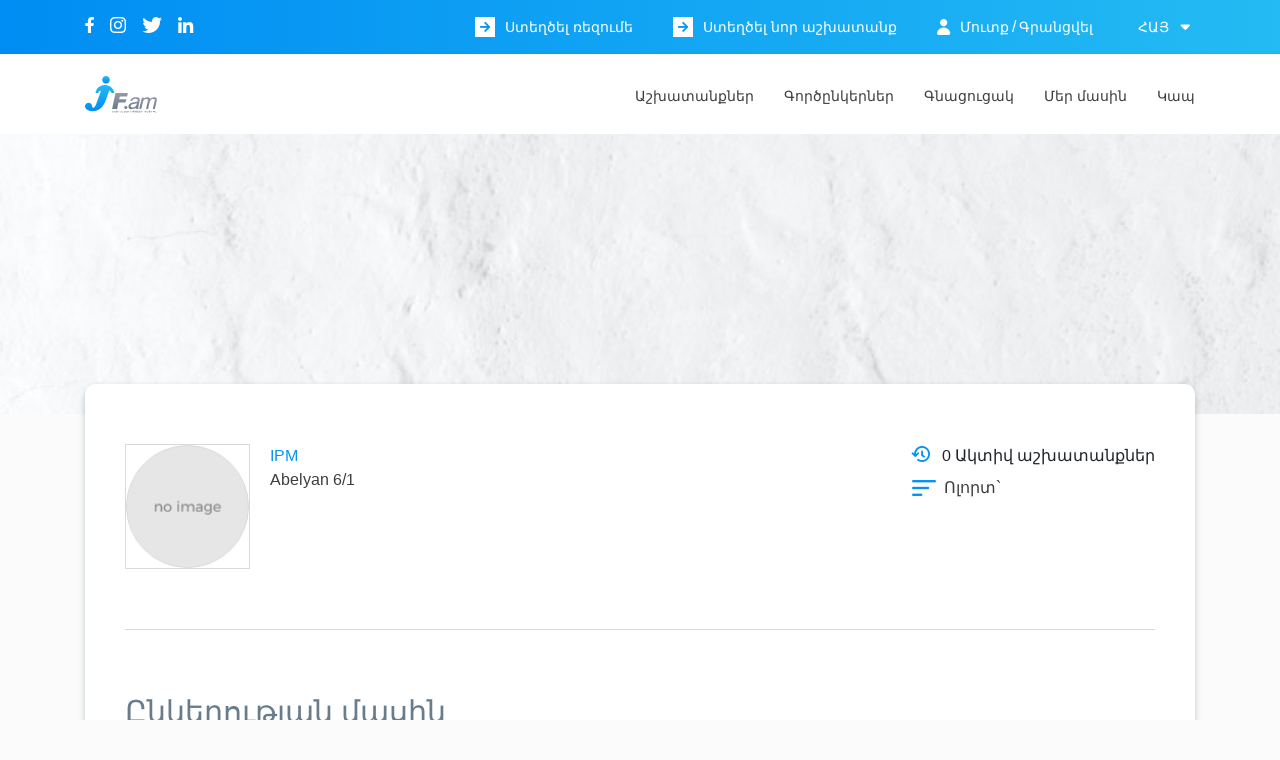

--- FILE ---
content_type: text/html; charset=UTF-8
request_url: https://jobfinder.am/company/5467
body_size: 6223
content:
<style>
    .page-single-company {
        position: relative;
        top: -30px;
    }

    .page-single-company .company_introduction {
        padding-bottom: 60px;
        border-bottom: 1px solid #DADADA;
        margin-bottom: 60px;
        display: flex;
        justify-content: space-between;
    }

    .page-single-company .company_info .first_block {
        display: flex;
    }

    .page-single-company h2::first-letter,
    .page-single-company .field_title::first-letter {
        text-transform: capitalize;
    }

    .page-single-company .about-company {
        padding: 60px 40px 80px 40px;
        margin-bottom: 55px;
    }

    .page-single-company .about-company p {
        word-break: break-word;
    }

    .page-single-company .company_logo img {
        height: 125px;
        width: 125px;
        object-fit: contain;
        border: 1px solid #DADADA;
    }

    .page-single-company .active-jobs,
    .page-single-company .total-jobs,
    .page-single-company .info_first p {
        font-family: "montserratarm-regular", sans-serif;
        margin-bottom: .5em;
    }

    .page-single-company span {
        margin-right: .5em;
    }

    .page-single-company .total-jobs,
    .page-single-company .total-jobs span:before {
        color: #898989;
    }

    .page-single-company h2 {
        margin-bottom: .5em;
    }

    .page-single-company .active-jobs-block .title {
        text-align: center;
    }

    .page-single-company .info {
        display: flex;
        justify-content: space-between;
        width: 100%;
    }

    .page-single-company .field {
        display: flex;
        align-items: center;
    }

    .page-single-company .field_title {
        margin-right: .5em;
    }

    .page-single-company .job-info {
        width: calc(100% - 115px);
    }

    .page-single-company .job-company-position .j-company {
        margin: 10px 0;
    }

    .page-single-company .job-mobile {
        display: none;
    }

    .page-single-company .job-info-block {
        width: 100%;
    }


    @media (max-width: 991px) {
        .page-single-company .company_introduction {
            padding-bottom: 30px;
            margin-bottom: 30px;
        }

        .page-single-company .job-company-position {
            width: 100%;
        }
    }

    @media (max-width: 767px) {
        .page-single-company .active-jobs, .page-single-company .total-jobs,
        .page-single-company .field span {
            font-size: 13px;
        }

        .page-single-company .company_introduction {
            flex-direction: column;
            align-items: center;
            justify-content: center;
        }

        .page-single-company .info {
            flex-direction: column;
        }

        .page-single-company .about-company {
            padding: 25px 15px 30px 25px;
            margin-bottom: 40px;
        }

        .page-single-company .company_logo {
            margin-bottom: 15px;
        }

        .page-single-company .job-info-block {
            align-items: flex-start;
            width: 100%;
            flex-wrap: wrap;
        }

        .page-single-company .btn-view span:first-child {
            display: none;
        }

        .page-single-company .btn-view .icon-send-2 {
            margin: 0;
        }

        .page-single-company .job-info {
            width: calc(100% - 80px);
        }

        .page-single-company .job-mobile {
            display: flex;
            align-items: center;
            justify-content: space-between;
            width: 100%;
            margin: 15px;
        }

        .page-single-company .job-info .desktop {
            display: none;
        }
    }

    @media (min-width: 768px) and (max-width: 991px) {
        .page-single-company .active-jobs, .page-single-company .total-jobs,
        .page-single-company .field span {
            font-size: 14px;
        }

        .page-single-company .info {
            flex-direction: column;
        }

        .page-single-company .about-company {
            padding: 35px 25px 40px 25px;
            margin-bottom: 45px;
        }

        .page-single-company .btn-view {
            position: absolute;
            right: 0;
            bottom: 0;
            margin: 0;
            padding: 8px 22px;
            width: auto;
            height: auto;
        }

        .page-single-company .job-info {
            width: calc(100% - 165px);
            justify-content: flex-start;
            position: relative;
        }


    }

</style>


<!doctype html>
<html lang="hy">
<!-- Summernote inputs package -->
<link href="https://cdn.jsdelivr.net/npm/summernote@0.8.18/dist/summernote-bs4.min.css" rel="stylesheet">
<link rel="stylesheet" href="https://cdnjs.cloudflare.com/ajax/libs/font-awesome/4.7.0/css/font-awesome.min.css">

<head>
    <meta charset="utf-8">
    <meta name="viewport" content="width=device-width, initial-scale=1">

    <!-- CSRF Token -->
    <meta name="csrf-token" content="SM05CIEAoLSf7cLg2Wqzj6p1xuQSA3gtTD31jjFx">
    <meta name="viewport" content="width=device-width, initial-scale=1, maximum-scale=5, user-scalable=0"/>

    <title>JobFinder</title>
    <link rel="icon" type="image/jpeg" href="https://jobfinder.am/favicon.jpg">
    <!-- Favicon -->
    <link rel="icon" type="image/png" sizes="32x32" href="https://jobfinder.am/favicon-32x32.png">
    <link rel="icon" type="image/png" sizes="16x16" href="https://jobfinder.am/favicon-16x16.png">

    <!-- iOS -->
    <link rel="apple-touch-icon" sizes="180x180" href="https://jobfinder.am/apple-touch-icon.png">

    <!-- Android -->
    <link rel="manifest" href="https://jobfinder.am/site.webmanifest">

    <!-- Windows -->
    <meta name="msapplication-TileColor" content="#ffffff">
    <meta name="msapplication-TileImage" content="https://jobfinder.am/mstile-150x150.png">
    <meta name="theme-color" content="#ffffff">

    <!-- Title of your page -->
    <meta property="og:title" content="JobFinder" />

    <!-- Type of object (usually 'website' or 'article') -->
    <meta property="og:type" content="website" />

    <!-- Canonical URL of the page -->
    <meta property="og:url" content="https://www.jobfinder.am/" />

    <!-- Short description -->
    <meta property="og:description" content="Find Your Job" />

    <!-- og img -->
    <meta property="og:image" content="https://www.jobfinder.am/og_logo.jpg" />
    <meta property="og:image:secure_url" content="https://www.jobfinder.am/og_logo.jpg" />
    <meta property="og:image:type" content="image/jpg" />
    <meta property="og:image:width" content="1200" />
    <meta property="og:image:height" content="1200" />

    <!-- (Optional) Twitter -->
    <meta name="twitter:card"  content="https://www.jobfinder.am/og_logo.jpg" />
    <meta name="twitter:title" content="JobFinder" />
    <meta name="twitter:description" content="Find Your Job" />
    <meta name="twitter:image" content="https://www.jobfinder.am/og_logo.jpg?v=1" />

    <!-- Fonts -->
    <link rel="dns-prefetch" href="//fonts.gstatic.com">
    <!-- <link href="https://fonts.googleapis.com/css?family=Nunito" rel="stylesheet"> -->

    <!-- Font awesome -->
    <!-- <link rel="stylesheet" href="https://use.fontawesome.com/releases/v5.13.0/css/all.css" integrity="sha384-Bfad6CLCknfcloXFOyFnlgtENryhrpZCe29RTifKEixXQZ38WheV+i/6YWSzkz3V" crossorigin="anonymous"> -->

    <!-- Styles -->
    <link rel="stylesheet" href="https://stackpath.bootstrapcdn.com/bootstrap/4.5.2/css/bootstrap.min.css" integrity="sha384-JcKb8q3iqJ61gNV9KGb8thSsNjpSL0n8PARn9HuZOnIxN0hoP+VmmDGMN5t9UJ0Z" crossorigin="anonymous">
    <link rel="stylesheet" type="text/css" href="https://jobfinder.am/css/owl.carousel.min.css">
    <link rel="stylesheet" type="text/css" href="https://jobfinder.am/css/style.css">
    <link rel="stylesheet" type="text/css" href="https://jobfinder.am/css/job.css">
    <link rel="stylesheet" type="text/css" href="https://jobfinder.am/css/style_second.css">
    <link href="https://cdn.jsdelivr.net/npm/select2@4.1.0-rc.0/dist/css/select2.min.css" rel="stylesheet" />


    <!-- Global site tag (gtag.js) - Google Analytics -->
    <script async src="https://www.googletagmanager.com/gtag/js?id=UA-3294267-2"></script>
    <script>
        window.dataLayer = window.dataLayer || [];
        function gtag(){dataLayer.push(arguments);}
        gtag('js', new Date());

        gtag('config', 'UA-3294267-2');
    </script>

</head>
<body>
    <header>
    <div class="top_header">
        <div class="container">
            <div class="header-top">
                <div class="top_socials">
                                                                        <a href="https://www.facebook.com/JobFinderArmenia" target="blank" title="facebook"> <span class="icon-facebook "></span></a>
                                                    <a href="https://www.instagram.com/jf.am_/" target="blank" title="instagram"> <span class="icon-Group-12 "></span></a>
                                                    <a href="https://twitter.com/JobsInArmenia" target="blank" title="twiter"> <span class="icon-twiter "></span></a>
                                                    <a href="https://www.linkedin.com/company/jobfinder-am" target="blank" title="linkedin"> <span class="icon-linkdin "></span></a>
                                                            </div>
                <div class="nav_links" >
                    <div class="crate-links crate-links-desktop">
                                                    <a href="/user/account"><span class="square"><span class="icon-arrow-solid"></span></span>Ստեղծել ռեզումե</a>
                            <a href="https://jobfinder.am/login"><span class="square"><span class="icon-arrow-solid"></span></span>Ստեղծել նոր աշխատանք</a>
                        
                    </div>
                                            <div class="account d-flex align-items-center">
                            <span class="icon-account"></span>
                            <div class="account-links ">
                                <a class="" href="https://jobfinder.am/login">Մուտք</a>
                                <span class="line">/</span>
                                                                    <a class="" href="https://jobfinder.am/register?type=employer"> Գրանցվել</a>
                                
                            </div>
                        </div>
                                                                <ul class="lang chng_loc">
                                                                                                                                                                                                                        <li class="curent-lang">հայ
                                        <span class="icon-sort-down"></span>
                                        <ul class="sub-lang">
                                                                                                                                                <li class="lang-li " data-value="en">eng</li>
                                                                                                                                                                                                <li class="lang-li " data-value="ru">рус</li>
                                                                                                                                                                                                                                </ul>
                                    </li>
                                                                                    </ul>
                                    </div>
            </div>
        </div>
    </div>

    <div class="header-nav">
        <div class="site-navi-inner ">
            <div class="container">
                <div class="d-flex align-items-center justify-content-between">
                    <div class="main-logo">
                        <a href="/">
                            <img src="/storage/uploads/images/option/logo.png" alt="logo">
                        </a>
                    </div>

                    <!-- Header dropdown menu -->
                    <nav id="site-navigation" class="main-navigation">

                        <button class="menu-toggle" aria-controls="primary-menu" aria-expanded="false">
                            <span></span>
                            <span></span>
                            <span></span>
                        </button>

                        <div class="menu-menu-header-container">
                            <ul id="primary-menu" class="menu nav-menu" aria-expanded="false">

                                                                    <li class="create-links-mobile menu-item menu-item-type-custom menu-item-object-custom menu-item-has-children menu-item ">
                                        <a href="/user/account">Ստեղծել ռեզումե</a>
                                    </li>
                                    <li class="create-links-mobile menu-item menu-item-type-custom menu-item-object-custom menu-item-has-children menu-item ">
                                        <a href="https://jobfinder.am/login">Ստեղծել նոր աշխատանք</a>
                                    </li>
                                
                                
                                                                    
                                        <li id="menu-item-4" class="menu-item menu-item-type-custom menu-item-object-custom menu-item-has-children menu-item-4  ">
                                            <a href="/jobs">
                                                Աշխատանքներ
                                            </a>
                                        </li>
                                    
                                        <li id="menu-item-16" class="menu-item menu-item-type-custom menu-item-object-custom menu-item-has-children menu-item-16  ">
                                            <a href="/partners">
                                                Գործընկերներ
                                            </a>
                                        </li>
                                    
                                        <li id="menu-item-27" class="menu-item menu-item-type-custom menu-item-object-custom menu-item-has-children menu-item-27  ">
                                            <a href="/membership">
                                                Գնացուցակ
                                            </a>
                                        </li>
                                    
                                        <li id="menu-item-14" class="menu-item menu-item-type-custom menu-item-object-custom menu-item-has-children menu-item-14  ">
                                            <a href="/about">
                                                մեր մասին
                                            </a>
                                        </li>
                                    
                                        <li id="menu-item-18" class="menu-item menu-item-type-custom menu-item-object-custom menu-item-has-children menu-item-18  ">
                                            <a href="/contacts">
                                                կապ
                                            </a>
                                        </li>
                                                                                                </ul>
                        </div>

                    </nav>

                </div>

            </div>

        </div>

    </div>

    
    </div>
</header>
    
    <div id="app">
            <div class="account-top-header">
        <div class="h-bg">
            <img src="https://jobfinder.am/storage/uploads/images/default/default_user_bg.jpg"
                 alt="" class="header-pic">
        </div>
    </div>

    <div class="page-single-company">
        <div class="container">
                            <div class='about-company shadow-style'>
                    <div class="company_introduction">
                        <div class="company_logo">
                            <img src="https://jobfinder.am/storage/uploads/images/default/no-image.png"
                                 alt="company img"/>
                        </div>
                        <div class="info">
                            <div class="info_first">
                                <h6><a href="http://www.ipm.am"
                                       target="_blank">IPM</a></h6>
                                <p>Abelyan 6/1</p>
                                <!-- <p>{$company->phone}}</p> -->
                            </div>
                            <div class="info_second">
                                <div class="active-jobs">
                                    <span class="icon-history"></span>
                                    0 Ակտիվ աշխատանքներ
                                </div>
                                
                                <div class="field">
                                    <span class="icon-filter-list"></span>
                                    <p class="field_title">ոլորտ`</p>
                                    <p></p>
                                </div>
                                                            </div>
                        </div>
                    </div>
                    <h2 class="about-company-title">ընկերության մասին</h2>
                    <p>
                        IPM (Institution for Polling and Marketing) is generally focused on marketing.  This service is concerned with all the issues regarding company, brand communications and PR. 
                    </p>

                    
                </div>
                <div class="active-jobs-block">
                    <h2 class="title">Ակտիվ աշխատանքներ</h2>
                    
                </div>
                    </div>
    </div>
    </div>

    <style>
	.footer {
		background-size: cover;
		background-repeat: no-repeat;
		position: relative;
	}
	.footer .menus {
		display: flex;
		padding: 60px 0;
	}
	.footer .footer-info {
		position: relative;
		z-index: 1;
	}
	.footer .opacity {
		position: absolute;
		width: 100%;
		height: 100%;
		background: rgba(0,0,0,.5);
		left: 0;
		top: 0;
	}
	.footer ul {
		padding: 0;
		list-style: none;
	}
	.footer .menus li {
		padding-left: 0;
		padding-top: 0;
	}
	.footer .menus a,
	.footer .menus p {
		font-size: 14px;
	}
	.footer .menus a,
	.footer .menus p {
		color: #FFF;
	}
	.footer .menus div:not(:last-child) {
		margin-right: 50px;
	}
	.footer .menus div:first-child {
		width: 30%;
	}
	.footer .menus img {
		margin-bottom: 1em;
	}
	.footer .menus span {
		font-size: 18px;
		border-radius: 3px;
	}
	.footer .menus .sm-links {
		display: flex;
		align-items: center;
		margin-top: 25px;
	}
	.footer .menus .sm-links a:not(:last-child) {
		margin-right: 15px;
	}
	.footer .menus .sm-links a:hover {
		text-decoration: none;
	}
	.footer .menus .third_menu div {
		width: 30px;
		display: flex;
		align-items: center;
		justify-content: center;
		height: 30px;
		background-color: #697C8C;
		border-radius: 2px;
		margin-right: 15px;
	}
	.footer .menus .third_menu .sm-link {
		margin-right: 0;
	}
	.footer .menus .third_menu .sm-links {
		background-color: transparent;
		width: 100%;
		margin-right: 0;
		justify-content: flex-start;
	}
	.footer .menus .third_menu ul a {
		display: block;
		margin-bottom: .5rem;
	}
	.footer .copyright-opacity {
		background: rgba(0,0,0,.7);
		position: absolute;
		left: 0;
		top: 0;
		width: 100%;
		height: 100%;
	}
	.footer .footer-copyright-block {
		position: relative;
	}
	.footer .footer-copyright-block-content {
		position: relative;
		z-index: 99999;
		display: flex;
		align-items: center;
		justify-content: space-between;
		padding: 20px 0;
	}
	.footer .footer-copyright-block-content p,
	.footer .footer-copyright-block-content a {
		font-size: 14px;
		color: #ffffff59;
	}
	.footer .footer-copyright-block-content p {
		margin-bottom: 0;
	}
	.footer .footer_menus {
		display: flex;
	}
	.footer .menus .third_menu .sm-link a {
		line-height: 0;
	}
	footer {
		margin-top: 60px;
	}

	@media(max-width: 991px) {
		.footer .menus a, .footer .menus p {
			font-size: 13px;
		}
	}

	@media(max-width: 767px) {
		.footer .menus {
			flex-direction: column;
			padding: 35px 0;
		}
		.footer .menus div.footer_description {
			width: 100%;
			margin-right: 0;
		}
		.footer .footer_menus {
			flex-direction: column;
		}
		.footer .menus .footer_menus > div {
			width: 100%;
			margin-right: 0;
		}
		.footer .footer-copyright-block-content {
		    flex-direction: column;
		    align-items: center;
		    justify-content: center;
		    text-align: center;
		}
		.footer .footer-copyright-block-content p, .footer .footer-copyright-block-content a {
			font-size: 10px;
		}
		footer {
			margin-top: 40px;
		}
	}

	@media(min-width: 768px) and (max-width: 991px) {
		.footer .menus div.footer_description {
			width: 100%;
		}
		.footer .menus {
			flex-direction: column;
		}
		footer .footer .menus .footer_menus {
			width: 100%;
			display: flex;
			justify-content: space-between;
		}
		footer .footer .menus .footer_menus div {
			width: 33%;
		}
		.footer .footer-copyright-block-content a {
			text-align: right;
		}
		.footer .footer-copyright-block-content p, .footer .footer-copyright-block-content a {
			font-size: 12px;
		}
		footer {
			margin-top: 50px;
		}
	}

</style>

<footer>
	<div class="footer" style="background-image: url(/storage/uploads/images/option/footer_bg.jpg);">
		<div class="opacity"></div>
		<div class="container footer-info">
			<div class="menus">
				<div class="footer_description">
					<img src="/storage/uploads/images/option/logo.png" alt="logo"/>

					
					<p class="desc">Մենք JobFinder.am կարիերայի կենտրոնում հպարտ ենք մեր հաճախորդներին աշխատակազմի համալրման ամբողջական ծառայություններ մատուցելու համար: Մենք հավատում ենք, որ մեր հաճախորդները օգնում են մեզ կառուցել և զարգացնել առաջադեմ և դյուրօգտագործելի նոր սերնդի կարիերայի պորտալ:</p>
				</div>

				<div class="footer_menus">
					<div class="first_menu">
						
						<strong>Արագ հղումներ</strong>
						<ul>
														<li class="nav-link" >
								<a href="/jobs">Աշխատանքներ</a>
							</li>
														<li class="nav-link" >
								<a href="/services">Ծառայություններ</a>
							</li>
														<li class="nav-link" >
								<a href="/user/jobs">Ստեղծել նոր աշխատանք</a>
							</li>
														<li class="nav-link" >
								<a href="/services">Ծառայություններ</a>
							</li>
														<li class="nav-link" >
								<a href="/partners">Գործընկերներ</a>
							</li>
													</ul>
											</div>

					<div class="second_menu">
												<strong>Տեղեկատվություն</strong>
						<ul>
														<li class="nav-link" >
								<a href="/terms-of-use">Օգտագործման կանոններ</a>
							</li>
														<li class="nav-link" >
								<a href="/about">Մեր մասին</a>
							</li>
														<li class="nav-link" >
								<a href="/advices/posters">Խորհուրդներ ընկերություններին</a>
							</li>
														<li class="nav-link" >
								<a href="/advices/seekers">Խորհուրդներ աշխատանք փնտրողներին</a>
							</li>
														<li class="nav-link" >
								<a href="/contacts">Կապ</a>
							</li>
													</ul>
											</div>

					<div class="third_menu">
						<strong>Կապվել մեզ հետ</strong>
						<ul>
															<li>
									<a href="tel:37494211012">37494211012</a>
								</li>
								<li>
									<a href="/cdn-cgi/l/email-protection#157c7b737a557f7a77737c7b7170673b7478"><span class="__cf_email__" data-cfemail="a7cec9c1c8e7cdc8c5c1cec9c3c2d589c6ca">[email&#160;protected]</span></a>
								</li>
													</ul>
												<div class="sm-links">
														<div class="sm-link-block">
								<div class="sm-link">
									<a href="https://www.facebook.com/JobFinderArmenia" target="_blank" title="facebook" rel="noopener">
										<span class="icon-facebook "></span>
									</a>
								</div>
							</div>
														<div class="sm-link-block">
								<div class="sm-link">
									<a href="https://www.instagram.com/jf.am_/" target="_blank" title="instagram" rel="noopener">
										<span class="icon-Group-12 "></span>
									</a>
								</div>
							</div>
														<div class="sm-link-block">
								<div class="sm-link">
									<a href="https://twitter.com/JobsInArmenia" target="_blank" title="twiter" rel="noopener">
										<span class="icon-twiter "></span>
									</a>
								</div>
							</div>
														<div class="sm-link-block">
								<div class="sm-link">
									<a href="https://www.linkedin.com/company/jobfinder-am" target="_blank" title="linkedin" rel="noopener">
										<span class="icon-linkdin "></span>
									</a>
								</div>
							</div>
													</div>
											</div>
				</div>
			</div>
		</div>
		<div class="footer-copyright-block">
			<div class="copyright-opacity"></div>
			<div class="container footer-copyright-block-content">
				<p class="copyright-inner">© 2026 jobfinder.am Բոլոր իրավունքները պաշտպանված են</p>
			</div>
		</div>
	</div>
</div>

</footer>

    
    <!-- scripts -->
    <script data-cfasync="false" src="/cdn-cgi/scripts/5c5dd728/cloudflare-static/email-decode.min.js"></script><script src="https://ajax.googleapis.com/ajax/libs/jquery/3.4.1/jquery.min.js"></script>
    <script src="https://cdn.jsdelivr.net/npm/select2@4.1.0-rc.0/dist/js/select2.min.js"></script>
        <!-- <script type="text/javascript" src="https://jobfinder.am/js/jquery-3.3.1.min.js"></script> -->
    <!-- <script src="https://code.jquery.com/jquery-1.12.3.min.js"></script> -->

<!-- <script src="https://code.jquery.com/jquery-1.12.4.js"></script> -->

    <script type="text/javascript" src="https://jobfinder.am/js/carousel.js"></script>
    <script type="text/javascript" src="https://jobfinder.am/js/owl.carousel.min.js"></script>
    <script src="https://cdn.jsdelivr.net/npm/popper.js@1.16.1/dist/umd/popper.min.js" integrity="sha384-9/reFTGAW83EW2RDu2S0VKaIzap3H66lZH81PoYlFhbGU+6BZp6G7niu735Sk7lN" crossorigin="anonymous"></script>
    <script src="https://stackpath.bootstrapcdn.com/bootstrap/4.5.2/js/bootstrap.min.js" integrity="sha384-B4gt1jrGC7Jh4AgTPSdUtOBvfO8shuf57BaghqFfPlYxofvL8/KUEfYiJOMMV+rV" crossorigin="anonymous"></script>

<!-- <script src="https://cdnjs.cloudflare.com/ajax/libs/jspdf/1.3.3/jspdf.min.js"></script> -->
<!-- <script src="https://html2canvas.hertzen.com/dist/html2canvas.js"></script> -->

    <script src="https://cdnjs.cloudflare.com/ajax/libs/html2canvas/0.4.1/html2canvas.js"></script>
    <script src="https://cdnjs.cloudflare.com/ajax/libs/jspdf/1.0.272/jspdf.debug.js"></script>

    <script type="text/javascript" src="https://jobfinder.am/js/main.js"  charset="utf-8"></script>

    <!-- Summernote inputs package -->
    <script src="https://cdn.jsdelivr.net/npm/summernote@0.8.18/dist/summernote-bs4.min.js"></script>

    <script>
        $('#specifice__textarea__for__edit__summernote').summernote({
            height: 250
        });

        $('.editor-area').summernote({
            height: 250
        });

        function downloadAppFiles(files) {

            if(typeof files !== 'undefined') {

                let link = document.createElement('a')

                link.style.display = 'none';

                document.body.appendChild(link);

                for(let i = 0; i < files.length; i++) {

                    let file_name_and_format = files[i].split('/'),
                        file_name = file_name_and_format[file_name_and_format.length-1].split('.')[0]

                    link.setAttribute('download', file_name);
                    link.setAttribute('href', window.location.origin+'/'+files[i]);
                    link.click();
                }

                document.body.removeChild(link);

            }
        }
    </script>

    <script defer src="https://static.cloudflareinsights.com/beacon.min.js/vcd15cbe7772f49c399c6a5babf22c1241717689176015" integrity="sha512-ZpsOmlRQV6y907TI0dKBHq9Md29nnaEIPlkf84rnaERnq6zvWvPUqr2ft8M1aS28oN72PdrCzSjY4U6VaAw1EQ==" data-cf-beacon='{"version":"2024.11.0","token":"2923a5b2de3148399f7e110ec80cf170","r":1,"server_timing":{"name":{"cfCacheStatus":true,"cfEdge":true,"cfExtPri":true,"cfL4":true,"cfOrigin":true,"cfSpeedBrain":true},"location_startswith":null}}' crossorigin="anonymous"></script>
</body>
</html>


--- FILE ---
content_type: text/css
request_url: https://jobfinder.am/css/style.css
body_size: 19550
content:
/*
* Prefixed by https://autoprefixer.github.io
* PostCSS: v7.0.29,
* Autoprefixer: v9.7.6
* Browsers: last 4 version
*/

:root {
    --blue: #0594F3;
}

.employee_form,
.employer_form {
    margin-top: 30px;
}

.employee_form .row,
.employer_form .row {
    -webkit-box-align: start;
    -ms-flex-align: start;
    align-items: flex-start;
}

.show_hide {
    display: block;
}

.closed_pack {
    display: none;
}

.f_ul {
    display: inline-block;
}


/*--------------------------------------------------------------
>>> TABLE OF CONTENTS:
----------------------------------------------------------------
# Typography
# Header
# Pages
  # Home
# Ragistration
# Login
# Personal Page
# Company account Page
# User single Page
# Popups
# Footer
# Media


/*-----------------------------------------------------------
# Typography
-----------------------------------------------------------*/

@font-face {
    font-family: "montserratarm-regular", sans-serif;
    src: url("../fonts/Montserratarm-regular/montserratarm-regular.eot");
    src: url("../fonts/Montserratarm-regular/montserratarm-regular.eot?#iefix") format("embedded-opentype"),
    url("../fonts/Montserratarm-regular/montserratarm-regular.woff") format("woff"),
    url("../fonts/Montserratarm-regular/montserratarm-regular.ttf") format("truetype");
    font-style: normal;
    font-weight: normal;
}

@font-face {
    font-family: "montserratarm-medium", sans-serif;
    src: url("../fonts/Montserratarm-medium/montserratarm-medium.eot");
    src: url("../fonts/Montserratarm-medium/montserratarm-medium.eot?#iefix") format("embedded-opentype"),
    url("../fonts/Montserratarm-medium/montserratarm-medium.woff") format("woff"),
    url("../fonts/Montserratarm-medium/montserratarm-medium.ttf") format("truetype");
    font-style: normal;
    font-weight: normal;
}

@font-face {
    font-family: "montserratarm-light";
    src: url("../fonts/Montserratarm-light/montserratarm-light.eot");
    src: url("../fonts/Montserratarm-light/montserratarm-light.eot?#iefix") format("embedded-opentype"),
    url("../fonts/Montserratarm-light/montserratarm-light.woff") format("woff"),
    url("../fonts/Montserratarm-light/montserratarm-light.ttf") format("truetype");
    font-style: normal;
    font-weight: normal;
}

@font-face {
    font-family: 'icomoon';
    src: url('../fonts/Icomoon/icomoon.eot?v5n2j9');
    src: url('../fonts/Icomoon/icomoon.eot?v5n2j9#iefix') format('embedded-opentype'),
    url('../fonts/Icomoon/icomoon.ttf?v5n2j9') format('truetype'),
    url('../fonts/Icomoon/icomoon.woff?v5n2j9') format('woff'),
    url('../fonts/Icomoon/icomoon.svg?v5n2j9#icomoon') format('svg');
    font-weight: normal;
    font-style: normal;
    font-display: block;
}

h1 {
    font-family: "montserratarm-light", sans-serif;
    font-size: 36px;
    line-height: 50px;
    color: #697C8C;
    margin: 0;
}

h2 {
    font-family: "montserratarm-medium", sans-serif;
    font-size: 30px;
    line-height: 44px;
    color: #697C8C;
    margin: 0;
}

h3 {
    font-family: "montserratarm-medium", sans-serif;
    font-size: 24px;
    line-height: 38px;
    color: #697C8C;
    margin: 0;
}

h4 {
    font-family: "montserratarm-medium", sans-serif;
    font-size: 22px;
    line-height: 32px;
    color: #697C8C;
    margin: 0;
}

h5 {
    font-family: "montserratarm-medium", sans-serif;
    font-size: 20px;
    line-height: 30px;
    color: #697C8C;
    margin: 0;
}

h6 {
    font-family: "montserratarm-medium", sans-serif;
    font-size: 18px;
    line-height: 28px;
    color: #697C8C;
    margin: 0;
}

p,
ul {
    font-family: "montserratarm-regular", sans-serif;
    font-size: 16px;
    line-height: 24px;
    color: #3D3D3D;
    margin-bottom: 1.5em;
    list-style: none;
}

/*ul:not(.cites) {*/
/*    padding-left: 0;*/
/*}*/

a {
    font-family: "montserratarm-regular", sans-serif;
    font-size: 16px;
    line-height: 24px;
    color: #0594F3;
    text-decoration: unset;
    -webkit-transition: .5s;
    -o-transition: .5s;
    transition: .5s;
}

a:hover {
    color: #697C8C;
    text-decoration: underline;
}


[class^="icon-"],
[class*=" icon-"] {
    /* use !important to prevent issues with browser extensions that change fonts */
    font-family: 'icomoon' !important;
    speak: never;
    font-style: normal;
    font-weight: normal;
    font-variant: normal;
    text-transform: none;
    line-height: 1;

    /* Better Font Rendering =========== */
    -webkit-font-smoothing: antialiased;
    -moz-osx-font-smoothing: grayscale;
}

.icon-search:before {
    content: "\e938";
    color: #fff;
}

.icon-edit-other:before {
    content: "\e937";
    color: #0594f3;
}

.icon-business:before {
    content: "\e900";
    color: #dc3545;
}

.icon-diet:before {
    content: "\e901";
    color: #05f39c;
}

.icon-education:before {
    content: "\e902";
    color: #e28e00;
}

.icon-medical:before {
    content: "\e903";
    color: #00e10f;
}

.icon-memory:before {
    content: "\e904";
    color: #fd0;
}

.icon-arrow-forward-ios:before {
    content: "\e905";
    color: #fff;
}

.icon-attach-file-1:before {
    content: "\e906";
    color: #898989;
}

.icon-bookmark:before {
    content: "\e907";
    color: #0594f3;
}

.icon-calendar:before {
    content: "\e908";
    color: #0594f3;
}

.icon-camera:before {
    content: "\e909";
    color: #898989;
}

.icon-delete:before {
    content: "\e90a";
    color: #898989;
}

.icon-download:before {
    content: "\e90b";
    color: #0594f3;
}

.icon-edit:before {
    content: "\e90c";
    color: #fff;
}

.icon-facebook-f .path1:before {
    content: "\e90d";
    color: rgb(105, 124, 140);
}

.icon-facebook-f .path2:before {
    content: "\e90e";
    margin-left: -1em;
    color: rgb(255, 255, 255);
}

.icon-facebook-square:before {
    content: "\e90f";
    color: #385898;
}

.icon-linkedin-blue:before {
    content: "\e917";
    background-color: #0b66bf;
    color: rgb(255, 255, 255);

}

.icon-whatsApp-green:before {
    content: "\e93a";
    background-color: #25d366;
    color: rgb(255, 255, 255);
}

.icon-viber-square:before {
    content: "\e93b";
    background-color: #825794;
    color: rgb(255, 255, 255);
}

.icon-telegram-blue:before {
    content: "\ea95";
    background-color: #0088cc;
    color: rgb(255, 255, 255);
}

.icon-file-copy:before {
    content: "\e910";
    color: #0594f3;
    font-size: 20px;
}

.icon-filter-list:before {
    content: "\e911";
    color: #0594f3;
}

.icon-form-editing:before {
    content: "\e912";
    color: #0594f3;
}

.icon-Group-12:before {
    content: "\e913";
    color: #fff;
}

.icon-arrow-solid:before {
    content: "\e914";
    color: #0594f3;
}

.icon-Group-213:before {
    content: "\e915";
    color: #055df3;
}

.icon-twiter:before {
    content: "\e916";
    color: #fff;
}

.icon-linkdin:before {
    content: "\e917";
    color: #fff;
}

.icon-phone:before {
    content: "\e918";
    color: #fff;
}

.icon-plus:before {
    content: "\e919";
    color: #0594f3;
}

.icon-close-fill .path1:before {
    content: "\e91a";
    color: rgb(137, 137, 137);
}

.icon-close-fill .path2:before {
    content: "\e91b";
    margin-left: -1em;
    color: rgb(137, 137, 137);
}

.icon-close-fill .path3:before {
    content: "\e91c";
    margin-left: -1em;
    color: rgb(218, 218, 218);
}

.icon-Group-513:before {
    content: "\e91d";
    color: #898989;
}

.icon-history:before {
    content: "\e91e";
    color: #0594f3;
}

.icon-instagram .path1:before {
    content: "\e91f";
    color: rgb(105, 124, 140);
}

.icon-instagram .path2:before {
    content: "\e920";
    margin-left: -1em;
    color: rgb(255, 255, 255);
}

.icon-close:before {
    content: "\e921";
    color: #E92250;
}

.icon-account:before {
    content: "\e922";
    color: #fff;
}

.icon-copy:before {
    content: "\e923";
}

.icon-mail:before {
    content: "\e924";
    color: #0594f3;
}

.icon-mail-1:before {
    content: "\e925";
    color: #fff;
}

.icon-shenq:before {
    content: "\e926";
    color: #f9f9f9;
}

.icon-money-circle:before {
    content: "\e927";
    color: #0594f3;
}

.icon-Outline:before {
    content: "\e928";
    color: #7405f3;
}

.icon-facebook:before {
    content: "\e929";
    color: #fff;
}

.icon-Path-139:before {
    content: "\e92a";
    color: #05b2f3;
}

.icon-Path-150:before {
    content: "\e92b";
}

.icon-twiter-blue:before {
    content: "\e92c";
    color: #1da1f2;
}

.icon-doc:before {
    content: "\e92d";
    color: #fff;
}

.icon-phone-alt:before {
    content: "\e92e";
    color: #0594f3;
}

.icon-pin-1:before {
    content: "\e92f";
    color: #0594f3;
}

.icon-right:before {
    content: "\e930";
    color: #fff;
}

.icon-send-2:before {
    content: "\e931";
    color: #0594f3;
}

.icon-share:before {
    content: "\e932";
    color: #0594f3;
}

.icon-sort-down:before {
    content: "\e933";
    color: #fff;
}

.icon-toolbox-solid:before {
    content: "\e934";
    color: #fff;
}

.icon-user:before {
    content: "\e935";
    color: #fff;
}

.icon-work:before {
    content: "\e936";
    color: #fff;
}

.icon-search_1:before {
    content: "\e939";
    color: #fff;
}


body {
    background-color: #FBFBFB !important;
}

.tips-page .advice {
    background-color: #fff;
    border-radius: 10px;
    overflow: hidden;
    -webkit-box-shadow: 0px 3px 6px rgba(0, 47, 56, 0.25);
    box-shadow: 0px 3px 6px rgba(0, 47, 56, 0.25);
    margin-bottom: 20px;
}

.main-title {
    font-family: "montserratarm-medium", sans-serif;
    font-size: 20px;
    padding: 15px 60px;
}

.gradient-style {
    font-family: "montserratarm-medium", sans-serif;
    font-size: 20px;
    padding: 15px 50px;
    border-radius: 10px 10px 0 0;
    color: #fff;
    /*text-transform: capitalize;*/
    background: rgb(0, 141, 243);
    background: -webkit-gradient(linear, left top, right top, from(rgba(0, 141, 243, 1)), to(rgba(35, 187, 243, 1)));
    background: -o-linear-gradient(left, rgba(0, 141, 243, 1) 0%, rgba(35, 187, 243, 1) 100%);
    background: linear-gradient(90deg, rgba(0, 141, 243, 1) 0%, rgba(35, 187, 243, 1) 100%);
}

.shadow-style {
    background: #FFFFFF 0% 0% no-repeat padding-box;
    -webkit-box-shadow: 0px 3px 6px #002F3840;
    box-shadow: 0px 3px 6px #002F3840;
    border-radius: 10px;
}

.gradient-style::first-letter {
    text-transform: capitalize;
}

input:not([type="checkbox"]):not([type="radio"]),
textarea,
select {
    font-family: "montserratarm-regular", sans-serif;
    width: 100%;
    border: 1px solid #DADADA;
    border-radius: 5px;
    color: #898989;
    background: #fff;
}

input:not([type="checkbox"]):not([type="radio"]),
select {
    height: 50px;
    padding: 0 10px;
}

input:focus,
textarea:focus,
select:focus {
    outline: none;
    -webkit-box-shadow: 0 1px 4px rgba(0, 47, 56, 0.25);
    box-shadow: 0 1px 4px rgba(0, 47, 56, 0.25);
}

button:focus {
    outline: unset;
}

label {
    cursor: pointer;
    font-family: "montserratarm-regular", sans-serif;
    font-size: 14px;
    font-weight: 600;
    color: #3D3D3D;
    padding-left: 15px;
    margin-bottom: 14px;
}


.btn-style {
    font-family: "montserratarm-regular", sans-serif;
    font-size: 16px;
    color: #fff;
    text-transform: uppercase;
    border: unset;
    border-radius: 12px;
    /*padding: 15px 50px;*/
    padding: 15px 20px;
    min-width: 220px;
    display: inline-block;

    background: -webkit-gradient(linear, left top, right top, from(#0594F3), color-stop(30%, #23BBF3), to(#0594F3));

    background: -o-linear-gradient(left, #0594F3 0%, #23BBF3 30%, #0594F3 100%);

    background: linear-gradient(to right, #0594F3 0%, #23BBF3 30%, #0594F3 100%);
    background-size: 300% 100%;
    background-position: right bottom;
    -webkit-transition: all .5s ease-out;
    -o-transition: all .5s ease-out;
    transition: all .5s ease-out;
}

.close-btn-style {
    font-family: "montserratarm-regular", sans-serif;
    font-size: 16px;
    color: #898989;
    text-transform: uppercase;
    border: unset;
    border-radius: 12px;
    padding: 15px 50px;
    min-width: 220px;

    background: -webkit-gradient(linear, left top, right top, from(#898989), color-stop(30%, #DADADA), to(#DADADA));

    background: -o-linear-gradient(left, #898989 0%, #DADADA 30%, #DADADA 100%);

    background: linear-gradient(to right, #898989 0%, #DADADA 30%, #DADADA 100%);
    background-size: 300% 100%;
    background-position: right bottom;
    -webkit-transition: all .5s ease-out;
    -o-transition: all .5s ease-out;
    transition: all .5s ease-out;
}


.btn-style:hover,
.close-btn-style:hover {
    background-position: left bottom;
}

.close-btn-style:hover {
    color: #fff;
}

.checkmark {
    position: absolute;
    left: 0;
    top: 2px;
    border-radius: 0;
    border: 2px solid #898989;
    height: 20px;
    width: 20px;
    pointer-events: none;
    cursor: pointer;
}

.checkmark:after {
    opacity: 0;
    content: "";
    position: absolute;
    left: 6px;
    top: 2px;
    width: 5px;
    height: 10px;
    border: solid #0594F3;
    border-width: 0 2px 2px 0;
    -webkit-transform: rotate(45deg);
    -ms-transform: rotate(45deg);
    transform: rotate(45deg);
    -webkit-transition: .5s;
    -o-transition: .5s;
    transition: .5s;
    cursor: pointer;
}

.checkmark-gray {
    position: absolute;
    left: 0;
    top: 1px;
    border-radius: 0;
    border: 2px solid #898989;
    height: 20px;
    width: 20px;
    pointer-events: none;
    cursor: pointer;
}

.checkmark-gray:after {
    opacity: 0;
    content: "";
    position: absolute;
    left: 6px;
    top: 2px;
    width: 5px;
    height: 10px;
    border: solid #898989;
    border-width: 0 2px 2px 0;
    -webkit-transform: rotate(45deg);
    -ms-transform: rotate(45deg);
    transform: rotate(45deg);
    -webkit-transition: .5s;
    -o-transition: .5s;
    transition: .5s;
    cursor: pointer;
}

.circle-gradient {
    font-family: "montserratarm-medium", sans-serif;
    color: #fff;
    background: rgb(0, 141, 243);
    background: -webkit-gradient(linear, left top, left bottom, from(rgba(0, 141, 243, 1)), to(rgba(35, 187, 243, 1)));
    background: -o-linear-gradient(top, rgba(0, 141, 243, 1) 0%, rgba(35, 187, 243, 1) 100%);
    background: linear-gradient(180deg, rgba(0, 141, 243, 1) 0%, rgba(35, 187, 243, 1) 100%);
    display: -webkit-box;
    display: -ms-flexbox;
    display: flex;
    -webkit-box-align: center;
    -ms-flex-align: center;
    align-items: center;
    -webkit-box-pack: center;
    -ms-flex-pack: center;
    justify-content: center;
    border-radius: 50%;
    padding: 20px;
}

.breadcrumbs {
    display: -webkit-box;
    display: -ms-flexbox;
    display: flex;
    -ms-flex-wrap: wrap;
    flex-wrap: wrap;
    -webkit-box-align: center;
    -ms-flex-align: center;
    align-items: center;
    -webkit-box-pack: center;
    -ms-flex-pack: center;
    justify-content: center;
    overflow: hidden;
    padding: 15px;
    background: #F0F5FA;
    margin-bottom: 60px;
}

.breadcrumbs a.home-link {
    font-size: 13px;
    font-weight: 24px;
    color: #3D3D3D;
    text-transform: capitalize;
}

.breadcrumbs .current-page {
    font-size: 13px;
    font-weight: 24px;
    color: #0594F3;
    text-transform: capitalize;

}

/*-----------------------------------------------------------
# Header
-----------------------------------------------------------*/
.header-top {
    display: -webkit-box;
    display: -ms-flexbox;
    display: flex;
    -webkit-box-align: center;
    -ms-flex-align: center;
    align-items: center;
    -webkit-box-pack: justify;
    -ms-flex-pack: justify;
    justify-content: space-between;
}

.crate-links a {
    font-size: 14px;
    display: -webkit-box;
    display: -ms-flexbox;
    display: flex;
    -webkit-box-align: center;
    -ms-flex-align: center;
    align-items: center;
    -webkit-box-pack: center;
    -ms-flex-pack: center;
    justify-content: center;
    text-decoration: unset;
    color: #fff;
    font-family: 'montserratarm-medium', sans-serif;
    margin-right: 40px;
}

.crate-links a:hover {
    text-decoration: underline;
}

.top_header {
    background: -webkit-gradient(linear, left top, right top, from(rgba(0, 141, 243, 1)), to(rgba(35, 187, 243, 1)));
    background: -o-linear-gradient(left, rgba(0, 141, 243, 1) 0%, rgba(35, 187, 243, 1) 100%);
    background: linear-gradient(90deg, rgba(0, 141, 243, 1) 0%, rgba(35, 187, 243, 1) 100%);
}

.top_header > .container {
    padding-top: 15px;
    padding-bottom: 15px;
    position: relative;
}

.top_header span.line {
    color: #fff;
    margin: 0 3px;
}

.top_header,
.nav_links {
    display: -webkit-box;
    display: -ms-flexbox;
    display: flex;
    -webkit-box-pack: justify;
    -ms-flex-pack: justify;
    justify-content: space-between;
    -webkit-box-align: center;
    -ms-flex-align: center;
    align-items: center;
}

.square {
    width: 20px;
    height: 20px;
    margin-right: 10px;
    display: -webkit-box;
    display: -ms-flexbox;
    display: flex;
    -webkit-box-align: center;
    -ms-flex-align: center;
    align-items: center;
    -webkit-box-pack: center;
    -ms-flex-pack: center;
    justify-content: center;
    background-color: #FFFFFF;
}

.square .icon-arrow-solid {
    display: -webkit-box;
    display: -ms-flexbox;
    display: flex;
    -webkit-box-align: center;
    -ms-flex-align: center;
    align-items: center;
    -webkit-box-pack: center;
    -ms-flex-pack: center;
    justify-content: center;
}

.square .icon-arrow-solid:before {
    font-size: 10px;
}

.header-top .account {
    margin-right: 40px;
}

.header-top .account span.icon-account {
    margin-right: 10px;
}

.header-top .account a, .header-top .account .user-name {
    font-family: 'montserratarm-regular', sans-serif;
    font-size: 14px;
    color: #fff;
}

.top_socials a:not(:last-child) {
    margin-right: 12px;
}

.lang.chng_loc,
.lang.chng_loc ul {
    padding: 0;
    margin: 0;
    list-style: none;
}

.lang.chng_loc li {
    cursor: pointer;
    color: #fff;
    text-transform: uppercase;
    font-family: 'montserratarm-regular', sans-serif;
    font-size: 14px;
}

.lang.chng_loc .sub-lang li {
    cursor: pointer;
    color: #3d3d3d;
    text-transform: uppercase;
    font-family: 'montserratarm-regular', sans-serif;
    font-size: 14px;
    background: #FFFFFF;
    border: 1px solid #DADADA;
    border-top: unset;
    padding: 3px 14px !important;
    -webkit-transition: .5s;
    -o-transition: .5s;
    transition: .5s;
}

.lang.chng_loc .sub-lang li:hover {
    color: #fff;
    background: #1db3f3;
}

.sub-lang {
    height: 0;
    -webkit-transition: .3s;
    -o-transition: .3s;
    transition: .3s;
    opacity: 0;
    position: absolute;
    top: 100%;
    pointer-events: none;
    padding-top: 15px !important;
}

.lang.chng_loc {
    position: relative;
}

.lang.chng_loc:hover .sub-lang {
    height: 50px;
    opacity: 1;
    z-index: 9;
    pointer-events: auto;
}

.curent-lang .icon-sort-down:before {
    font-size: 11px;
    margin-left: 6px;
}

.lang.chng_loc li {
    padding: 0 5px;
    text-align: center;
}

.header-nav {
    -webkit-box-shadow: 0 2px 5px rgba(0, 0, 0, 0.14);
    box-shadow: 0 2px 5px rgba(0, 0, 0, 0.14);
    background: #fff;
    padding: 22px 0;
    height: 80px;
}

.menu-menu-header-container ul.nav-menu {
    display: -webkit-box;
    display: -ms-flexbox;
    display: flex;
    -webkit-box-align: center;
    -ms-flex-align: center;
    align-items: center;
    list-style: none;
    margin-bottom: 0;
}

.main-navigation li:not(:last-child) {
    margin-right: 30px;
}

.main-navigation a {
    font-family: "montserratarm-regular", sans-serif;
    font-size: 14px;
    display: block;
    text-decoration: none;
    color: #3D3D3D;
    -webkit-transition: .3s all;
    -o-transition: .3s all;
    transition: .3s all;
}

.main-navigation a::first-letter {
    text-transform: capitalize;
}

.crate-links-desktop {
    display: -webkit-box;
    display: -ms-flexbox;
    display: flex;
    -webkit-box-align: center;
    -ms-flex-align: center;
    align-items: center;
}

.main-navigation a:hover,
.main-navigation li.current-menu-item > a,
.main-navigation ul.sub-menu a:hover,
#primary-menu a:hover,
#primary-menu li.current-menu-item a,
#primary-menu ul.sub-menu a:hover {
    color: #0594F3;
}

.account-links {
    display: -webkit-box;
    display: -ms-flexbox;
    display: flex;
    -webkit-box-align: center;
    -ms-flex-align: center;
    align-items: center;
}

#site-navigation li.create-links-mobile {
    display: none;
}

/*-----------------------------------------------------------
# Home
-----------------------------------------------------------*/
.home-header,
.header-bg {
    position: relative;
}

.header-bg {
    padding: 95px 0 75px;
    background-size: cover;
    background-position: center;
}

.home-header {
    /*padding: 100px;*/
    padding: 120px 100px 200px;
}

.header-image-opacity {
    position: absolute;
    width: 100%;
    height: 100%;
    left: 0;
    top: 0;
    z-index: 0;
    background-color: rgba(0, 0, 0, 0.5);
}

.header-form,
.main-page-title {
    position: relative;
    z-index: 1;
}

.main-page-title {
    font-family: 'montserratarm-light', sans-serif;
    color: #fff;
    text-align: center;
}

.home-search-form {
    display: -webkit-box;
    display: -ms-flexbox;
    display: flex;
}

.home-search-form .search-field {
    display: -webkit-box;
    display: -ms-flexbox;
    display: flex;
    height: 60px;
}


.search-field.location-field {
    position: relative;
}

.search-field.location-field .locations {
    position: absolute;
    top: calc(100% + 5px);
    width: 100%;
    background: #FFFFFF;
    -webkit-box-shadow: 0 1px 4px rgba(0, 47, 56, 0.25);
    box-shadow: 0 1px 4px rgba(0, 47, 56, 0.25);
    padding: 15px 15px 0;
    display: none;
}

.search-field.location-field .locations select {
    width: 100%;
    margin-bottom: 15px;
    border: 1px solid #DADADA;
    padding: 13px 15px;
    color: #3D3D3D;
    font-size: 14px;
    font-family: 'montserratarm-regular', sans-serif;
}

.home-search-form .search-field:not(:last-child) {
    width: 28.3%;
}

.home-search-form .search-field:last-child {
    width: 15%;
}

.home-search-form .search-field,
.arrow-style {
    position: relative;
}

.home-search-form .search-field:not(:last-child):not(:first-child):before,
.arrow-style:before {
    content: "\e933";
    font-size: 13px;
    color: rgb(137 137 137);
    font-family: 'icomoon';
    position: absolute;
    /*top: 40%;*/
    bottom: 20px;
    right: 15px;
    pointer-events: none;
}

.arrow-style:before {
    bottom: 40%;
    /*bottom: 10px;*/
}

.home-search-form .search-field select {
    -webkit-appearance: none;
    -moz-appearance: none;
    appearance: none;
}

.home-search-form .search-field .grad-icon {
    display: -webkit-box;
    display: -ms-flexbox;
    display: flex;
    -webkit-box-align: center;
    -ms-flex-align: center;
    align-items: center;
    -webkit-box-pack: center;
    -ms-flex-pack: center;
    justify-content: center;
    width: 43px;
    background: -webkit-gradient(linear, left top, right top, from(rgba(0, 141, 243, 1)), to(rgba(35, 187, 243, 1)));
    background: -o-linear-gradient(left, rgba(0, 141, 243, 1) 0%, rgba(35, 187, 243, 1) 100%);
    background: linear-gradient(90deg, rgba(0, 141, 243, 1) 0%, rgba(35, 187, 243, 1) 100%);
}

.home-search-form .search-field .grad-icon span:before {
    color: #fff;
}

.home-search-form .search-field input,
.home-search-form .search-field select {
    width: calc(100% - 43px);
    height: 100%;
    border-radius: 0;
}


.home-search-form .search-field button .icon-search_1:before {
    font-size: 24px;
}

.home-search-form .search-field button .icon-search_1 {
    margin-right: 15px;
}

.find-job {
    padding: 60px 0;
}

.title-style {
    display: inline-block;
    position: relative;
    margin-bottom: 35px;
    border-bottom: 1px solid #E8E8E8;
    padding-bottom: 5px;
}

/*.title-style:before {
  content: '';
  position: absolute;
  bottom: -3px;
  height: 1px;
  width: 100%;
  background: #E8E8E8;
}*/

.home-search-form .search-field button {
    width: 100%;
    min-width: 100%;
    height: 100%;
    border-radius: 0;
    display: -webkit-box;
    display: -ms-flexbox;
    display: flex;
    -webkit-box-align: center;
    -ms-flex-align: center;
    align-items: center;
    -webkit-box-pack: center;
    -ms-flex-pack: center;
    justify-content: center;
}

.find-job .circle-gradient {
    width: 100px;
    height: 100px;
}

.find-job .circle-gradient span:before {
    font-size: 30px;
}

.find-job .icon-text:before {
    content: '';
    position: absolute;
    width: 90%;
    height: 1px;
    background: #0594F3;
    z-index: -1;
}

.find-job-blocks > div:first-child .icon-text:after,
.find-job-blocks > div:last-child .icon-text:after {
    content: '';
    position: absolute;
    width: 8px;
    height: 8px;
    background: #0594F3;
    border-radius: 50%;
}

.find-job-blocks > div:first-child .icon-text:after {
    left: 6px;
}

.find-job-blocks > div:last-child .icon-text:after {
    right: 6px;
}

.find-job-blocks {
    -webkit-box-pack: justify;
    -ms-flex-pack: justify;
    justify-content: space-between;
    -webkit-box-align: start;
    -ms-flex-align: start;
    align-items: flex-start;
}

.find-job-blocks > div {
    width: 25%;
    display: -webkit-box;
    display: -ms-flexbox;
    display: flex;
    -webkit-box-align: center;
    -ms-flex-align: center;
    align-items: center;
    -webkit-box-pack: center;
    -ms-flex-pack: center;
    justify-content: center;
    -webkit-box-orient: vertical;
    -webkit-box-direction: normal;
    -ms-flex-direction: column;
    flex-direction: column;
}

.find-job-blocks .icon-text {
    display: -webkit-box;
    display: -ms-flexbox;
    display: flex;
    -webkit-box-align: center;
    -ms-flex-align: center;
    align-items: center;
    -webkit-box-pack: center;
    -ms-flex-pack: center;
    justify-content: center;
    width: 100%;
    position: relative;
    /*flex-direction: column;*/
}

.find-job-blocks > div h3 {
    text-align: center;
    margin-top: 15px;
    font-size: 18px;
    line-height: 28px
}

.find-job-blocks .count {
    font-family: "montserratarm-medium", sans-serif;
    font-size: 24px;
    color: #697C8C;
    position: absolute;
    left: -7px;
}

.job-categories {
    background: #F9F9F9;
    padding: 50px 0;
}

.job-categories .field_block {
    max-height: 220px;
    width: 100%;
    -webkit-box-shadow: 0 3px 6px rgba(0, 47, 56, 0.25);
    box-shadow: 0 3px 6px rgba(0, 47, 56, 0.25);
    border-radius: 5px;
    margin-bottom: 30px;
    background: #FFFFFF;
}

.job-categories .field_block img {
    width: 60px;
    height: 60px;
    -o-object-fit: contain;
    object-fit: contain;
}

.job-categories .field_block a {
    display: -webkit-box;
    display: -ms-flexbox;
    display: flex;
    -webkit-box-align: center;
    -ms-flex-align: center;
    align-items: center;
    -webkit-box-pack: center;
    -ms-flex-pack: center;
    justify-content: center;
    -webkit-box-orient: vertical;
    -webkit-box-direction: normal;
    -ms-flex-direction: column;
    flex-direction: column;
    width: 100%;
    height: 100%;
    padding: 62px 0;
}

.job-categories .field_block h3 {
    margin-top: 18px;
    font-size: 18px;
    line-height: 28px
}

.top-companies {
    text-align: center;
    padding: 60px 0;
    background-size: cover;
    background-repeat: no-repeat;
    position: relative;
}

.top-companies > .container {
    position: relative;
}

.companyinfo .modal-body {
    text-align: initial;
    padding: 40px 40px 50px;
}

.modal-body .company-notes {
    padding: 15px 0 30px;
    word-break: break-word;
}

div.single-link {
    text-align: right;
}

a.single-link {
    text-decoration: underline;
}

.bg-opacity {
    position: absolute;
    width: 100%;
    height: 100%;
    left: 0;
    top: 0;
    z-index: 0;
    background-color: rgba(0, 0, 0, 0.35);
}

.top-companies h2 {
    /*margin-bottom: 2em;*/
    color: #FFF;
    display: inline-block;
    /*padding-bottom: .3em;*/
}

#top_companies {
    display: flex;
}

.top-companies .job-item {
    background: rgba(255, 255, 255, .9);
    border-radius: 10px;
    padding: 20px;
    /*height: 210px;*/
    width: 100%;
    /* width: 14.5%; */
    text-align: center;
    cursor: pointer;
    display: flex;
    flex-direction: column;
}

.top-companies .job-item:not(:last-child) {
    margin-right: 25px;
}

.top-companies .job-item p {
    margin-bottom: 0;
    color: #697C8C;
    text-transform: capitalize;
}

.top-companies .job-img img {
    height: 75px;
    width: 75px;
    -o-object-fit: contain;
    object-fit: contain;
    margin: 0 auto 10px;
}

.top-companies .job-item .active-jobs {
    color: #0594F3;
    font-size: 11px;
    line-height: 14px;
    margin-top: auto;
}

.job-archive-page .job-feed a {
    margin-right: 10px;
    word-wrap: break-word;
}


#top_companies .company-role img {
    width: 40px;
    height: 40px;
    margin: 0 auto 10px;
}

#top_companies .owl-next {
    position: absolute;
    right: -20px;
    top: 50%;
}

#top_companies .owl-prev {
    position: absolute;
    left: -20px;
    top: 50%;
}

.home-jobs .job-feed .new {
    font-size: 11px;
    font-family: 'montserratarm-medium', sans-serif;
    color: #fff;
    text-transform: uppercase;
    background: #0594F3;
    padding: 2px 10px;
    border-radius: 2px;
    margin-left: 20px;
}

.home-jobs .job-feed .job-company-position {
    width: calc(41% - 45px);
}

.home-jobs .job-feed {
    margin-top: 0;
}

.home-jobs {
    padding-top: 60px;
}

.home-jobs .btn-style {
    display: inline-block;
}

.view-jobs {
    margin-top: 50px;
}


/*-----------------------------------------------------------
# Ragistration
-----------------------------------------------------------*/

.checkboxes {
    padding: 0 40px;
    display: -webkit-box;
    display: -ms-flexbox;
    display: flex;
    -webkit-box-align: center;
    -ms-flex-align: center;
    align-items: center;
}

.checkboxes > div:first-child {
    margin-right: 48px;
}

.checkboxes label {
    font-size: 16px;
    margin-bottom: 0;
    padding-left: 30px;
}

.checkboxes label:before {
    content: "";
    position: absolute;
    left: 0;
    top: 4px;
    border-radius: 2px;
    border: 2px solid #898989;
    height: 17px;
    width: 17px;
    border-radius: 50%;
    pointer-events: none;
    cursor: pointer;
}

.checkboxes .radio {
    position: relative;
}

.checkboxes .radio input {
    position: absolute;
    z-index: 2;
    opacity: 0;
    width: 18px;
    height: 18px;
    left: 0;
    -webkit-transition: .5s;
    -o-transition: .5s;
    transition: .5s;
    cursor: pointer;
}

.radiomark:after {
    opacity: 0;
    content: "";
    position: absolute;
    left: 5px;
    top: 9px;
    width: 7px;
    height: 7px;
    background: #0594F3;
    border-radius: 50%;
    -webkit-transition: .5s;
    -o-transition: .5s;
    transition: .5s;
    cursor: pointer;
}

.checkboxes .radio input:checked ~ .radiomark:after {
    opacity: 1;
}

.checkboxes .radio input:checked ~ label:before {
    border: 2px solid #0594F3;
}

.form-content {
    padding: 0 25px 25px;
}

.register-note {
    font-family: "montserratarm-regular", sans-serif;
    font-size: 16px;
    font-weight: 24px;
    color: #3D3D3D;
    margin: 28px 0;
    padding-left: 80px;
}

.register-note span.link {
    color: #0594F3;
    text-decoration: underline;
}

.form-content .row > div {
    margin-bottom: 25px;
}

/*.form-content .row label {
  font-family: "montserratarm-regular", sans-serif;
  font-size: 14px;
  font-weight: 18px;
  color: #3D3D3D;
  padding-left: 15px;
  margin-bottom: 14px;
}
*/
.form-content label .required {
    color: #E92250;
    margin-left: 3px;
}

.form-content textarea {
    resize: none;
    height: 160px;
    padding: 10px;
}

.custom-choose-file {
    display: -webkit-box;
    display: -ms-flexbox;
    display: flex;
    -webkit-box-align: center;
    -ms-flex-align: center;
    align-items: center;
    margin-top: 18px;
}

.form-content .row label.label-file {
    padding-left: 0;
}

.label-file .choose-file-label {
    padding-left: 15px;
}

.inputfile {
    width: 0.1px !important;
    height: 0.1px !important;
    opacity: 0;
    overflow: hidden;
    position: absolute;
    z-index: -1;
}

.upload-btn {
    display: -webkit-box;
    display: -ms-flexbox;
    display: flex;
    -webkit-box-align: center;
    -ms-flex-align: center;
    align-items: center;
    -webkit-box-pack: center;
    -ms-flex-pack: center;
    justify-content: center;
    width: 166px;
    height: 50px;
    border-radius: 5px;
    border: 1px solid #DADADA;
    margin-right: 10px;
    -webkit-transition: .3s all;
    -o-transition: .3s all;
    transition: .3s all;
}

.select-field {
    position: relative;
}

.select-field:before {
    font-family: "icomoon";
    content: "\e933";
    position: absolute;
    bottom: 13px;
    right: 30px;
    color: #898989;
    pointer-events: none;
    cursor: pointer;

    /*30.12.2021 New*/
    top: 48px;
}

#downloadpdf .account-info .all_apps .select-field:before {
    top: 8px;
}

.select-field select {
    padding-right: 40px;
    -webkit-appearance: none;
    text-transform: capitalize;
}

.btn-block {
    margin-top: 25px;
}


.privacy-policy > div {
    position: relative;
    display: -webkit-box;
    display: -ms-flexbox;
    display: flex;
    -ms-flex-wrap: wrap;
    flex-wrap: wrap;
    -webkit-box-align: center;
    -ms-flex-align: center;
    align-items: center;
    padding-left: 40px;
    font-family: 'montserratarm-regular', sans-serif;
    font-size: 16px;
    color: #3D3D3D;
    line-height: 24px;
}

.privacy-policy > div a {
    text-decoration: underline;
}

.privacy-policy > div .checkmark:after {
    opacity: 0;
    content: "";
    position: absolute;
    left: 6px;
    top: 2px;
    width: 5px;
    height: 10px;
    border: solid #0594F3;
    border-width: 0 2px 2px 0;
    -webkit-transform: rotate(45deg);
    -ms-transform: rotate(45deg);
    transform: rotate(45deg);
    -webkit-transition: .5s;
    -o-transition: .5s;
    transition: .5s;
    cursor: pointer;
}

.privacy-policy > div .checkmark {
    position: absolute;
    left: 0;
    top: 2px;
    border-radius: 0;
    border: 2px solid rgb(137 137 137);
    height: 20px;
    width: 20px;
    pointer-events: none;
    cursor: pointer;
}

.privacy-policy input {
    position: absolute;
    z-index: 2;
    opacity: 0;
    width: 20px;
    height: 20px;
    left: 0;
    top: 0;
    cursor: pointer;
}

.privacy-policy input:checked ~ .checkmark:after {
    opacity: 1;
}

.privacy-policy input:checked ~ .checkmark {
    border: 2px solid #0594F3;
}

#reg_form button.disabled {
    opacity: .5;
}

/*-----------------------------------------------------------
# Login
-----------------------------------------------------------*/
.login-page .card {
    border-radius: 10px;
    border: unset;
}

.login-page .card-header {
    padding: 15px 50px;
    border-bottom: unset;
    /*border-radius: unset;*/
    border-radius: 10px 10px 0 0;
}

.login-page .card-header h1 {
    font-size: 20px;
    color: #ffffff;
    font-family: "montserratarm-medium", sans-serif;
    line-height: 1.5;
}

.login-page .card-body {
    padding: 40px;
}

.login-page .form-group {
    margin-bottom: 25px;
}

.login-page .btn-link {
    font-weight: normal;
    color: #0594F3;
    text-decoration: underline;
}

.forgot {
    margin-top: 16px;
}

.login-page .custom-checkbox input {
    width: 20px;
    height: 20px;
    opacity: 0;
    cursor: pointer;
}


.login-page .custom-checkbox input:checked ~ .checkmark:after {
    opacity: 1;
}

.login-page .custom-checkbox input:checked ~ .checkmark {
    border: 2px solid rgb(5 148 243);
}

.login-page .form-check.custom-checkbox {
    margin-left: 40px;
}


/*-----------------------------------------------------------
# Personal Page
-----------------------------------------------------------*/

/* Sidebar */

.left_bar_block {
    background-color: #FFFFFF;
    border-radius: 10px 10px 0 0;
    /*height: 100%;*/
    padding-top: 40px;
}

.avatar-wrapper {
    position: relative;
    height: 120px;
    width: 120px;
    margin-left: auto;
    margin-right: auto;
    margin-bottom: 17px;
}

.user_img {
    height: 120px;
    width: 120px;
    border-radius: 50%;
    overflow: hidden;
    border: 1px solid #DADADA;
    -webkit-transition: all .3s ease;
    -o-transition: all .3s ease;
    transition: all .3s ease;
    margin-left: auto;
    margin-right: auto;

}

.profile-pic {
    height: 100%;
    width: 100%;
    border-radius: 50%;
    -o-object-fit: contain;
    object-fit: contain;
    -o-object-position: center;
    object-position: center;
    -webkit-transition: all .3s ease;
    -o-transition: all .3s ease;
    transition: all .3s ease;
}

.upload-button {
    position: absolute;
    top: 0;
    left: 0;
    height: 100%;
    width: 100%;
}

.avatar-wrapper .icon-camera {
    position: absolute;
    bottom: 15px;
    right: -5px;
    width: 30px;
    height: 30px;
    background-color: #FFFFFF;
    border-radius: 50%;
    display: -webkit-box;
    display: -ms-flexbox;
    display: flex;
    -webkit-box-align: center;
    -ms-flex-align: center;
    align-items: center;
    -webkit-box-pack: center;
    -ms-flex-pack: center;
    justify-content: center;
    -webkit-transition: all .3s ease;
    -o-transition: all .3s ease;
    transition: all .3s ease;
    z-index: 2;
    cursor: pointer;
    -webkit-box-shadow: 0 3px 6px rgba(0, 47, 56, 0.25);
    box-shadow: 0 3px 6px rgba(0, 47, 56, 0.25);
}

.avatar-wrapper .icon-camera:hover,
.header-wrapper .icon-camera:hover {
    -webkit-transform: scale(1.1);
    -ms-transform: scale(1.1);
    transform: scale(1.1);
}

.header-wrapper {
    padding-top: 25px;
}

.header-wrapper .icon-camera {
    margin-right: 0;
    margin-left: auto;
    width: 30px;
    height: 30px;
    background-color: rgb(140 140 142);
    border-radius: 50%;
    display: -webkit-box;
    display: -ms-flexbox;
    display: flex;
    -webkit-box-align: center;
    -ms-flex-align: center;
    align-items: center;
    -webkit-box-pack: center;
    -ms-flex-pack: center;
    justify-content: center;
    -webkit-transition: all .3s ease;
    -o-transition: all .3s ease;
    transition: all .3s ease;
    z-index: 2;
    cursor: pointer;
    -webkit-box-shadow: 0 3px 6px rgba(0, 47, 56, 0.25);
    box-shadow: 0 3px 6px rgba(0, 47, 56, 0.25);
}

.header-wrapper .icon-camera:before {
    color: rgb(255 255 255);
}

.account-top-header {
    position: relative;
    height: 280px;
}

.h-bg {
    width: 100%;
    height: 100%;
    position: absolute;
}

.account-top-header img {
    width: 100%;
    height: 100%;
    /*-o-object-fit: cover;
       object-fit: cover;*/
    object-fit: cover;
    -o-object-position: center;
    object-position: center;
}

.dashboard {
    position: relative;
    top: -30px;
}

.account-top-header > .container {
    position: relative;
}

.header-wrapper form {
    display: none;
}

/*.account-top-header .upload-bg {
    position: absolute;
    top: 0;
    display: flex;
    align-items: flex-end;
    justify-content: flex-end;
}*/

.user_info .user_name {
    font-family: 'montserratarm-regular', sans-serif;
    font-size: 14px;
    color: #3D3D3D;
    text-transform: capitalize;
    margin-bottom: 6px;
}

.user_info .user-prof {
    font-family: 'montserratarm-medium', sans-serif;
    font-size: 16px;
    font-weight: 600;
    color: #3D3D3D;
    text-align: center;
}

.user_info .user-prof::first-letter {
    text-transform: capitalize;
}

.myaccount-navigation {
    margin: 60px 0;
}

.myaccount-navigation ul {
    list-style: none;
    padding: 0;
    margin-bottom: 0;
}

.myaccount-navigation ul li {
    background-color: #F9F9F9;
    border-top: 1px solid #DADADA;
    padding: 11px 0 11px 20px;
    position: relative;
}

.myaccount-navigation ul li:last-child {
    border-bottom: 1px solid #DADADA;
}

.myaccount-navigation ul li:last-child a {
    color: #E92250;
}

.myaccount-navigation ul li a {
    font-family: 'montserratarm-regular', sans-serif;
    font-size: 14px;
    color: #3D3D3D;
    display: block;
    width: 100%;
    height: 100%;
}

.myaccount-navigation ul li a:hover {
    text-decoration: unset;
}

.myaccount-navigation ul li.active {
    background-color: #F0F5FA;
}

.myaccount-navigation ul li.active:before {
    content: '';
    width: 5px;
    height: 100%;
    background-color: #0594F3;
    position: absolute;
    left: 0;
    top: 0;
}

.account-info .info-block {
    background-color: #fff;
    border-radius: 10px;
    overflow: hidden;
    -webkit-box-shadow: 0 3px 6px rgba(0, 47, 56, 0.25);
    box-shadow: 0 3px 6px rgba(0, 47, 56, 0.25);
    margin-bottom: 20px;
    padding: 40px 35px;
}

.view_file {
    display: inline-block;
    margin-top: 10px;
    text-decoration: underline;
}

.attach-cv.info-block {
    margin-bottom: 60px;
}

.add-imgs-form.limit .custom-choose-file /*,
.add-imgs-form.limit .btn-style*/
{
    opacity: 0.7;
}

.add-imgs-form.limit #m_file {
    pointer-events: none;
}

.additional-imgs {
    display: flex;
    flex-wrap: wrap;
    margin-top: 30px;
}

.file-list {
    display: flex;
    list-style: none;
    margin-top: 15px;
}

.additional-imgs > div,
.file-list li {
    width: 33%;
}

.additional-imgs > div .company-img {
    height: 220px;
}

.file-list li {
    height: 220px;
    display: flex;
    flex-direction: column;
    align-items: center;
}

.newimg {
    height: calc(220px - 24px);
}

.removal-button {
    background: transparent;
    border: unset;
}

.additional-imgs > div:not(:last-child),
.file-list li:not(:last-child) {
    margin-right: 30px;
}

.additional-imgs > div img,
.file-list li img {
    width: 100%;
    height: 100%;
    object-position: center;
    object-fit: cover;
}

.hidden-inputs {
    display: none;
}

.additional-imgs .delete-edit .icon-delete span {
    margin-right: 0;
}

.info-block .form-content {
    padding: 0;
}

.account-top-header .info-block .form-content label {
    padding-left: 0;
}

.info-block .form-content .ajax-msg {
    text-align: center;
    font-size: 14px;
}

.info-block .form-content .btn-block {
    margin-bottom: 0;
    margin-top: 15px;
}

.main-page-title {
    margin-bottom: 40px;
}

/*.edit-icon,*/
.block-title {
    margin-bottom: 20px;
}

.personal-details .block-title {
    margin-bottom: 40px;
}

.personal-details .form-content .row {
    align-items: start;
}

.save-btn {
    margin-top: 40px;
}

.btn-edit {
    background: transparent;
    border: unset;
}

.info-block textarea {
    border-radius: 0;
    resize: unset;
}

.about.info-block textarea {
    height: 190px;
    padding: 25px;
}

.additional-info textarea {
    height: 115px;
    padding: 25px;
}

.modal-content.shadow-style {
    border: unset;
}

.modal-content.shadow-style .gradient-style {
    padding: 15px 40px;
}

.edu_items .edu_item .icon-edit-other:before {
    color: #0594F3;
    margin-right: 12px;
}

.edu_items .edu-info {
    gap: 5%;
    display: -webkit-box;
    display: -ms-flexbox;
    display: flex;
    -webkit-box-pack: justify;
    -ms-flex-pack: justify;
    justify-content: space-between;
}

.left-block {
    width: 60%;
}

.right-block {
    width: 35%;
}

div.right-block span:before {
    color: #0594F3;
    margin-right: 12px;
}

.edu_items .edu-info .icon-shenq {
    width: 74px;
    height: 74px;
    background: #898989;
    display: -webkit-box;
    display: -ms-flexbox;
    display: flex;
    -webkit-box-align: center;
    -ms-flex-align: center;
    align-items: center;
    -webkit-box-pack: center;
    -ms-flex-pack: center;
    justify-content: center;
    border-radius: 5px;
}

.edu_items .edu-info .icon-shenq:before {
    font-size: 50px;
}

.delete-edit {
    display: -webkit-box;
    display: -ms-flexbox;
    display: flex;
    -webkit-box-pack: end;
    -ms-flex-pack: end;
    justify-content: flex-end;
    -webkit-box-align: center;
    -ms-flex-align: center;
    align-items: center;
    margin: 25px 0;
}

.delete-edit .icon-delete:before {
    margin-right: 2px;
    color: #898989;
}

.delete-edit .icon-delete span {
    font-family: "montserratarm-regular", sans-serif;
    font-size: 16px;
    margin-right: 30px;
    color: #898989;
    cursor: pointer;
}

.delete-edit .icon-edit-other {
    cursor: pointer;
}

.delete-edit .icon-edit-other span {
    font-family: "montserratarm-regular", sans-serif;
    font-size: 16px;
    color: #0594F3;
}

.cv-items .right-block div.resume-status {
    margin-bottom: 0;
}

/* The switch - the box around the slider */
.switch {
    position: relative;
    display: inline-block;
    width: 50px;
    height: 22px;
    margin: 0 30px 0 0;
}

/* Hide default HTML checkbox */
.switch input {
    opacity: 0;
    width: 0;
    height: 0;
}

/* The slider */
.slider {
    position: absolute;
    cursor: pointer;
    top: 0;
    left: 0;
    right: 0;
    bottom: 0;
    background-color: #ccc;
    -webkit-transition: .4s;
    transition: .4s;
}

.slider:before {
    position: absolute;
    content: "";
    height: 16px;
    width: 16px;
    left: 4px;
    bottom: 3px;
    background-color: white;
    -webkit-transition: .4s;
    transition: .4s;
}

input:checked + .slider {
    background-color: #2196F3;
}

input:focus + .slider {
    box-shadow: 0 0 1px #2196F3;
}

input:checked + .slider:before {
    -webkit-transform: translateX(26px);
    -ms-transform: translateX(26px);
    transform: translateX(26px);
}

/* Rounded sliders */
.slider.round {
    border-radius: 34px;
}

.slider.round:before {
    border-radius: 50%;
}


.regular {
    font-family: "montserratarm-regular", sans-serif;
}

.medium {
    font-family: 'montserratarm-medium', sans-serif;
}

.info {
    margin-left: 20px;
}

.info p,
.right-block p {
    margin-bottom: 0;
}

.right-block div:first-child {
    margin-bottom: 13px;
}

.edu_items .edu_item:not(:first-child),
.info-item:not(:first-child) {
    border-top: 1px solid #DADADA;
    margin-top: 30px;
}

.my_page_education .edu_items .edu_item:not(:first-child),
.info-items .info-item:not(:first-child) {
    margin-top: 30px;
    padding-top: 30px;
}

.popup.form-content .modal-body {
    padding: 30px 25px 40px;
}

.popup.form-content .row > div {
    margin-bottom: 20px;
}

.popup-btns .close-btn-style {
    margin-right: 35px;
}

.popup-btns {
    width: 100%;
}

#studying,
#edit-studying,
#edit-working,
#create-working,
#edit-consumed,
#create-consumed {
    width: 20px;
    height: 20px;
    opacity: 0;
}

#edit-studying:checked ~ .checkmark-gray,
#edit-working:checked ~ .checkmark-gray,
#create-working:checked ~ .checkmark-gray,
#edit-consumed:checked ~ .checkmark-gray,
#create-consumed:checked ~ .checkmark-gray,
#studying:checked ~ .checkmark-gray {
    border: 2px solid #0594F3;
}

#edit-studying:checked ~ .checkmark-gray:after,
#edit-working:checked ~ .checkmark-gray:after,
#create-working:checked ~ .checkmark-gray:after,
#edit-consumed:checked ~ .checkmark-gray:after,
#create-consumed:checked ~ .checkmark-gray:after,
#studying:checked ~ .checkmark-gray:after {
    opacity: 1;
    border: solid #0594F3;
    border-width: 0 2px 2px 0;
}


div.pagination {
    margin-top: 40px;
}

ul.pagination {
    flex-wrap: wrap;
    margin-bottom: 0;
    border-radius: 0;
}

ul.pagination .page-item {
    margin-bottom: 4px;
}

.page-link {
    font-family: 'montserratarm-regular', sans-serif;
    padding: .5rem .75rem;
    margin-left: -1px;
    line-height: 1.25;
    color: #3D3D3D;
    background-color: #fff;
    border: 1px solid #DADADA;
    margin-right: 5px;
    -webkit-transition: .3s;
    -o-transition: .3s;
    transition: .3s;
}

.page-item:first-child .page-link {
    border-top-left-radius: 0;
    border-bottom-left-radius: 0;
}

.page-item:last-child .page-link {
    border-top-right-radius: 0;
    border-bottom-right-radius: 0;
    margin-right: 0;
}

.page-item.active .page-link

    /*,.page-link:hover*/
{
    color: #fff;
    border-color: unset;
    background: -o-linear-gradient(45deg, rgba(0, 141, 243, 1) 0%, rgba(35, 187, 243, 1) 100%);
    background: linear-gradient(45deg, rgba(0, 141, 243, 1) 0%, rgba(35, 187, 243, 1) 100%);
}

label.studying,
label.working,
label.create-working,
label.edit-consumed,
label.create-consumed {
    font-family: 'montserratarm-regular', sans-serif;
    font-size: 16px;
    color: #3D3D3D;
    margin-left: 12px;
}

.pract-info .left-block p {
    margin-bottom: 0;
}

.pract-info .left-block p:first-child {
    margin-bottom: 12px;
}

p.description {
    margin-bottom: 0;
    margin-top: 20px;
    word-break: break-word;
}

.popup-edit-practic textarea {
    height: 120px;
    border-radius: 5px;
    padding: 10px;
    margin-bottom: 25px;
}

.skill-items,
.lang-items,
.cv-items {
    margin-top: 23px;
}

.popup-create-skills .btn-style.opacity {
    opacity: .6;
}

.my_page_cv .cv-items {
    margin-top: 0;
}

.my_page_cv .info-block h2 {
    font-size: 20px;
    line-height: 30px;
    margin: 0 0 20px 0;
}

.my_page_cv .cv-items .cv-item:last-child {
    margin-bottom: 0;
}

.skill-items .delete-edit .icon-delete:before,
.cv-items .delete-edit .icon-delete:before {
    color: rgb(137 137 137);
}

.skill-items .skill_item,
.lang-items .lang-item,
.cv-items .cv-item {
    margin-bottom: 18px;
}

.skill-items .left-block,
.skill-items .right-block,
.lang-items .left-block,
.lang-items .right-block {
    width: unset;
}

.skill-items .left-block p,
.lang-items .left-block p {
    margin-bottom: 0;
}

.skill-items .right-block .delete-edit,
.lang-items .right-block .delete-edit,
.cv-items .cv-item .right-block .delete-edit {
    margin: 0;
}

.cv-items .cv-item .right-block {
    display: flex;
    align-items: center;
    justify-content: flex-end;
}

.add-skill {
    display: -webkit-box;
    display: -ms-flexbox;
    display: flex;
    -webkit-box-align: center;
    -ms-flex-align: center;
    align-items: center;
    -webkit-box-pack: center;
    -ms-flex-pack: center;
    justify-content: center;
    padding-top: 30px;
}

.add-skill-btn span {
    cursor: pointer;
}

.popup-create-cv label {
    width: 100%;
}

.choose_cv {
    margin-top: 15px;
}

.choose_cv .upload-btn.file-name {
    width: calc(75% - 40px);
    -webkit-box-pack: unset;
    -ms-flex-pack: unset;
    justify-content: unset;
    padding: 0 15px;
    background: #fff;
}

.choose_cv .c_choose_file {
    font-family: 'montserratarm-regular', sans-serif;
    text-transform: uppercase;
    font-size: 16px;
    border-radius: 5px;
    margin-left: 40px;
    width: 25%;
    height: 50px;
    background-color: #EFEFEF;
    border: 1px solid #DADADA;
    display: -webkit-box;
    display: -ms-flexbox;
    display: flex;
    -webkit-box-align: center;
    -ms-flex-align: center;
    align-items: center;
    -webkit-box-pack: center;
    -ms-flex-pack: center;
    justify-content: center;
    text-align: center;
}

.file_name_cv {
    font-family: 'montserratarm-regular', sans-serif;
    color: #0594F3;
    font-size: 18px;
    margin-top: 30px;
    text-decoration: underline;

}

a.attach_cv {
    font-size: 18px;
    text-decoration: underline;
}

.lang-item .left-block {
    width: 50%;
    -webkit-box-pack: justify;
    -ms-flex-pack: justify;
    justify-content: space-between;
}

.lang-name.medium,
.lang-level.regular {
    text-transform: capitalize;
    width: 50%;
}

#c-lang,
#c-level,
#lang,
#level {
    text-transform: capitalize;
}

.popup .upload-btn {
    width: 116px;
    background: #EFEFEF;
    border: 1px solid #DADADA;
    color: #3D3D3D;
}


/*.lang-name.medium {
    margin-right:  70px;
}*/

/* My page */

.border-block {
    border: 1px solid #DADADA;
    padding: 22px;
}

.border-block .simple-text {
    font-family: 'montserratarm-regular', sans-serif;
    font-size: 16px;
    color: #3D3D3D;
    word-break: break-word;
}

.my_page .page-title,
.change_password .page-title {
    margin-bottom: 40px;
}

.my_page .page-title,
.personal-details .page-title,
.change_password .page-title,
.previrew-job .page-title,
.create_job .page-title {
    font-size: 24px;
    line-height: 38px;
    margin: 0 0 40px 0;
}

.company_page .block-title,
.cvs_wrapper .block-title,
.applicants-info .block-title,
.previrew-job .block-title,
.job_template .block-title {
    font-size: 20px;
    line-height: 30px;
}


.my_page .person_info {
    -webkit-box-pack: justify;
    -ms-flex-pack: justify;
    justify-content: space-between;
    -ms-flex-wrap: wrap;
    flex-wrap: wrap;
}

.my_page .person_info > div:nth-child(odd) {
    width: 50%;
    margin-bottom: 15px;
}

.my_page .person_info > div:nth-child(even) {
    /* width: 50%; */
    /*display: flex;*/
    width: unset;
}

.my_page .person_info > div:nth-child(even) > div {
    display: -webkit-box;
    display: -ms-flexbox;
    display: flex;
    -webkit-box-align: center;
    -ms-flex-align: center;
    align-items: center;
    margin-bottom: 13px;
}

.my_page .person_info .email {
    word-break: break-word;
}

.my_page .person_info .phone p {
    word-break: break-word;
}

.my_page .person_info i {
    margin-right: 13px;
    width: 20px;
    text-align: center;
}

.my_page .person_info i:before {
    color: #0594F3;
    font-size: 18px;
}

.my_page .person_info div.full_name {
    font-family: "montserratarm-medium", sans-serif;
    line-height: 18px;
    font-size: 12px;
    color: #3D3D3D;
    margin-bottom: 15px;
}

.my_page .person_info div.profession {
    font-family: "montserratarm-medium", sans-serif;
    font-size: 13px;
    line-height: 20px;
    color: #3D3D3D;
    margin-bottom: 15px;
}

.my_page .person_info div.age {
    font-family: "montserratarm-regular", sans-serif;
    font-size: 13px;
    line-height: 20px;
    color: #3D3D3D;
    margin-bottom: 15px;
}

.my_page .upload_cv {
    font-family: "montserratarm-regular", sans-serif;
    font-size: 16px;
    color: #3D3D3D;
    margin-top: 15px;
    border-top: 1px solid #DADADA;
    padding-top: 22px;
    display: -webkit-box;
    display: -ms-flexbox;
    display: flex;
    -webkit-box-align: center;
    -ms-flex-align: center;
    align-items: center;
    -webkit-box-pack: end;
    -ms-flex-pack: end;
    justify-content: flex-end;
}

.my_page .upload_cv i {
    margin-right: 5px;
}

.my_page_skills .skill_items,
.add-skill-item .skill_items {
    display: -webkit-box;
    display: -ms-flexbox;
    display: flex;
    -ms-flex-wrap: wrap;
    flex-wrap: wrap;
    align-items: flex-start;
}

.my_page_skills .skill_items .skill_item,
.add-skill-item .skill_items .skill_item {
    font-family: 'montserratarm-regular', sans-serif;
    font-size: 14px;
    background: #DADADA;
    color: #3D3D3D;
    border-radius: 16px;
    padding: 6px 24px;
    margin-right: 30px;
    margin-bottom: 15px;
}

.add-skill-item .skill_items .skill_item,
.add-skill-item .skill_items .skill_item .circle .icon-close {
    display: -webkit-box;
    display: -ms-flexbox;
    display: flex;
    -webkit-box-align: center;
    -ms-flex-align: center;
    align-items: center;
    -webkit-box-pack: center;
    -ms-flex-pack: center;
    justify-content: center;
}

.add-skill-item .skill_items .skill_item,
.my_page_skills .skill_items .skill_item {
    max-width: 300px;
    text-align: center;
    word-break: break-word;
}

.skill-items .left-block {
    max-width: 350px;
}

.add-skill-item .skill_items .skill_item .circle {
    width: 18px;
    height: 18px;
    margin-left: 14px;
    border-radius: 50%;
    background: #898989;
    display: -webkit-box;
    display: -ms-flexbox;
    display: flex;
    -webkit-box-align: center;
    -ms-flex-align: center;
    align-items: center;
    -webkit-box-pack: center;
    -ms-flex-pack: center;
    justify-content: center;
    cursor: pointer;
    padding: 5px;
}

.add-skill-item .skill_items .skill_item .circle .icon-close:before {
    font-size: 8px;
}


/* Job */

.job-feed {
    margin-top: 40px;
}

.job-feed .job-info-block {
    width: 100%;
    margin-right: 0;
    /*padding: 12px 20px;*/
    /*justify-content: space-between;*/
    -webkit-box-align: center;
    -ms-flex-align: center;
    align-items: center;
}

.job_item:not(:last-child) {
    margin-bottom: 20px;
}

.job-info-block {
    width: calc(100% - 20px);
    background-color: #fff;
    border-radius: 10px;
    overflow: hidden;
    -webkit-box-shadow: 0 3px 6px rgba(0, 47, 56, 0.25);
    box-shadow: 0 3px 6px rgba(0, 47, 56, 0.25);
    -webkit-box-align: center;
    -ms-flex-align: center;
    align-items: center;
    /*margin-bottom: 20px;*/
    /*padding: 40px 35px;*/
}

.job-info-block > a {
    width: 16%;
}

.job_img {
    width: 100px;
    min-width: 84px;
    height: 76px;
    overflow: hidden;
    border-radius: 10px;
    margin-right: 12px;
}

.similiar_jobs .job_img {
    width: 16%;
}

.job_img img {
    width: 100%;
    height: 100%;
    -o-object-fit: contain;
    object-fit: contain;
    -o-object-position: center;
    object-position: center;
}

.job-info {
    width: calc(100% - 165px);
    -webkit-box-pack: justify;
    -ms-flex-pack: justify;
    justify-content: space-between;

}

.applications-page .job-info {
    width: calc(100% - 110px);
}

.job-company-position.tablet {
    display: none;
}

.job-company-position .j-position a,
.job-company-position .j-position a, .j-applied a {
    font-family: 'montserratarm-medium', sans-serif;
    font-size: 13px;
    line-height: 16px;
    color: #697C8C;
    margin-bottom: 6px;
    /*text-decoration: underline;*/
    margin-right: 30px;
}

.j-applied a {
    text-align: center;
    margin-left: 15%;
}

.job-company-position .j-company {
    font-family: 'montserratarm-regular', sans-serif;
    font-size: 12px;
    line-height: 15px;
    color: #3D3D3D;
}

.job-feed .job-company-position {
    /*min-width: 270px;*/
    /*width: calc(40% - 45px);*/
    width: calc(28% - 45px);
}

.job-feed .job-other-info {
    width: calc(100% - 366px);
    /*width: 65%;*/
    margin-right: 10px;
}

.j-schedule {
    display: -webkit-box;
    display: -ms-flexbox;
    display: flex;
    -webkit-box-align: center;
    -ms-flex-align: center;
    align-items: center;
    -webkit-box-pack: center;
    -ms-flex-pack: center;
    justify-content: center;
    background-color: #F9F9F9;
    font-family: "montserratarm-regular", sans-serif;
    font-size: 12px;
    color: #3D3D3D;
    min-width: 120px;
    height: 30px;
    margin: 0 4%;

}

.job-other-info .schedule_7 {
    padding: 0 6px;
}

.schedule_1 {
    border-bottom: 1px solid #00BF32;
}

.schedule_2 {
    border-bottom: 1px solid #E3B705;
}

.schedule_3 {
    border-bottom: 1px solid #E92250;
}

.schedule_4 {
    border-bottom: 1px solid #00BFBF;
}

.schedule_5 {
    border-bottom: 1px solid #E92250;
}

.schedule_6 {
    border-bottom: 1px solid #00BFBF;
}

.schedule_7 {
    border-bottom: 1px solid #00BF32;
}

.schedule_8 {
    border-bottom: 1px solid #00BF32;
}

.j-end-date {
    display: -webkit-box;
    display: -ms-flexbox;
    display: flex;
    -webkit-box-align: center;
    -ms-flex-align: center;
    align-items: center;
    -webkit-box-pack: center;
    -ms-flex-pack: center;
    justify-content: center;
    margin-right: 4%;
}

.j-date {
    font-family: "montserratarm-regular", sans-serif;
    font-size: 13px;
    color: #3D3D3D;
    margin-left: 9px;
}


.btn-view {
    font-family: "montserratarm-regular", sans-serif;
    background-color: #fff;
    padding: 8px 16px;
    border-radius: 6px;
    border: 1px solid #0594F3;
    font-size: 12px;
    display: -webkit-box;
    display: -ms-flexbox;
    display: flex;
    -webkit-box-align: center;
    -ms-flex-align: center;
    align-items: center;
    -webkit-box-pack: center;
    -ms-flex-pack: center;
    justify-content: center;
    margin-left: 24px;
}

.btn-view.disabled {
    opacity: .6;
}

.btn-view:hover {
    text-decoration: unset;
}

.job-feed .job_item .edit-ann {
    margin: 0 8px;
}


.btn-view .icon-send-2 {
    margin-left: 9px;
}

.btn-view .icon-send-2:before {
    font-size: 14px;
}

.delete-job {
    margin-left: 15px;
    cursor: pointer;
    display: -webkit-box;
    display: -ms-flexbox;
    display: flex;
    -webkit-box-align: center;
    -ms-flex-align: center;
    align-items: center;
}

/*-----------------------------------------------------------
# Company account Page
-----------------------------------------------------------*/
.create_new_ann .page-title {
    margin-bottom: 25px;
}

.company_page .comp_name {
    font-size: 16px;
    margin-bottom: 18px;
    color: #3D3D3D;
}

.company_page .comp_field {
    font-size: 13px;
    margin-bottom: 18px;
    color: #3D3D3D;
}

.company_page .comp_field::first-letter {
    text-transform: capitalize;
}

.company_page .comp_location {
    font-size: 14px;
    margin-bottom: 20px;
    color: #3D3D3D;
}

.company_page .comp_location .icon-pin-1:before,
.company_page .email .icon-mail:before,
.company_page .phone .icon-phone-alt:before {
    color: #0594F3;
    font-size: 18px;
}

.company_page .share_page .icon-share:before {
    font-size: 24px;
}

.company_page .share_page,
.company_page .email,
.company_page .phone {
    font-size: 16px;
    word-break: break-word;
    margin-bottom: 15px;
}

.ann-matgin-top {
    margin-top: 20px;
}

.ann-cunts-row {
    padding-top: 10px;
    border-top: 1px solid #DADADA;
}

.ann-cunts .circle-gradient {
    width: 50px;
    height: 50px;
    font-size: 16px;
    margin-right: 15px;
    font-weight: 600;
}

.ann-count-text {
    font-family: "montserratarm-regular", sans-serif;
    font-size: 14px;
}

.ann-count-text::first-letter {
    text-transform: capitalize;
}

.copy-link {
    cursor: pointer;
    position: relative;
}

.copied-tooltip {
    font-family: "montserratarm-regular", sans-serif;
    position: absolute;
    background-color: #0594F3;
    border-radius: 5px;
    color: rgb(255 255 255);
    font-size: 12px;
    top: 100%;
    left: 35px;
    padding: 4px 15px;
    text-align: center;
    text-transform: capitalize;
}

#about_company {
    height: 109px;
    padding: 15px;
}

.create_job .row .job-radio {
    display: -webkit-box;
    display: -ms-flexbox;
    display: flex;
    -webkit-box-align: center;
    -ms-flex-align: center;
    align-items: center;
    -webkit-box-orient: horizontal;
    -webkit-box-direction: normal;
    -ms-flex-direction: row;
    flex-direction: row;
    -webkit-box-pack: unset;
    -ms-flex-pack: unset;
    justify-content: unset;
}

.job-radio .conf-check {
    margin-right: 30px;
}

.job-radio input {
    position: absolute;
    z-index: 2;
    opacity: 0;
    width: 18px;
    height: 18px;
    left: 0;
    -webkit-transition: .5s;
    -o-transition: .5s;
    transition: .5s;
    cursor: pointer;
}


.job-radio input:checked ~ .checkmark-gray:after {
    opacity: 1;
    border: solid #0594F3;
    border-width: 0 2px 2px 0;
}


.job-radio input:checked ~ .checkmark-gray {
    border: 2px solid #0594F3;
}

.create_job ul.tabs {
    list-style: none;
    display: -webkit-box;
    display: -ms-flexbox;
    display: flex;
    -webkit-box-align: center;
    -ms-flex-align: center;
    align-items: center;
    padding-left: 0;
    background: #F9F9F9;
    border: 1px solid #DADADA;
    border-radius: 10px;
    width: -webkit-fit-content;
    width: -moz-fit-content;
    width: fit-content;
}

.create_job ul.tabs li:not(:last-child) {
    margin-right: 10px;
}

.create_job ul.tabs li a {
    display: -webkit-box;
    display: -ms-flexbox;
    display: flex;
    -webkit-box-align: center;
    -ms-flex-align: center;
    align-items: center;
    -webkit-box-pack: center;
    -ms-flex-pack: center;
    justify-content: center;
    padding: 14px 25px;
    color: #898989;
    text-decoration: unset;
    text-align: center;
}

.create_job ul.tabs li a:hover {
    color: #898989;
}

.create_job ul.tabs li.active {
    background: #0594F3;
    color: #fff;
    border-radius: 10px;
}

.create_job ul.tabs li.active a,
.create_job ul.tabs li.active a:hover {
    color: #fff;
}

.select_minute {
    display: -webkit-box;
    display: -ms-flexbox;
    display: flex;
    -webkit-box-orient: vertical;
    -webkit-box-direction: normal;
    -ms-flex-direction: column;
    flex-direction: column;
    -webkit-box-pack: end;
    -ms-flex-pack: end;
    justify-content: flex-end;
}

.time_desc {
    font-size: 13px;
    color: #E3B705;
    margin-bottom: 22px;
}

.age-select {
    display: -webkit-box;
    display: -ms-flexbox;
    display: flex;
    -webkit-box-pack: justify;
    -ms-flex-pack: justify;
    justify-content: space-between;
}

.create_job .age-select input {
    width: 46%;
}

.create_job .row > div {
    display: -webkit-box;
    display: -ms-flexbox;
    display: flex;
    -webkit-box-orient: vertical;
    -webkit-box-direction: normal;
    -ms-flex-direction: column;
    flex-direction: column;
}

.create_job .row > div.hide-text-block {
    display: none;
}

.create_job .row textarea {
    height: 180px;
    border: 1px solid #DADADA;
    border-radius: 5px;
    padding: 25px;
}

.create_job .border {
    border: 1px solid #DADADA;
    border-radius: 5px;
    padding: 25px;
    margin-top: 15px;
}


.text-information-tabs {
    display: flex;
}

.text-information-tabs .lang-item {
    margin: 0 15px 0 0;
    padding: 12px 20px;
    color: #898989;
    text-decoration: unset;
    text-align: center;
    background: #F9F9F9;
    border: 1px solid #DADADA;
    border-radius: 10px;
    cursor: pointer;
}

.text-information-tabs .lang-item.active {
    background: #0594F3;
    color: #fff;
}

.text-information-tabs .lang-item[lang="hy"] {
    order: -1;
}

.notic {
    color: #898989;
    font-size: 13px;
}

.link {
    font-family: "montserratarm-medium", sans-serif;
}

.create_job .row .upload-btn {
    background: #EFEFEF;
    border: 1px solid #DADADA;
    color: #3D3D3D;
}

.tr-btn-style {
    font-family: "montserratarm-regular", sans-serif;
    font-size: 16px;
    color: #0594F3;
    text-transform: uppercase;
    border: 1px solid #0594F3;
    border-radius: 12px;
    padding: 15px 50px;
    min-width: 220px;
    background: -webkit-gradient(linear, left top, right top, from(#ffffff), color-stop(0%, #0594F3), color-stop(66%, #ffffff));
    background: -o-linear-gradient(left, #ffffff 0%, #0594F3 0%, #ffffff 66%);
    background: linear-gradient(to right, #ffffff 0%, #0594F3 0%, #ffffff 66%);
    background-size: 300% 100%;
    background-position: right bottom;
    -webkit-transition: all .5s ease-out;
    -o-transition: all .5s ease-out;
    transition: all .5s ease-out;
    margin-right: 25px;
}

.tr-btn-style:hover {
    background-position: left bottom;
    color: #fff;
    border: 1px solid #fff;
}

a.btn-style:hover {
    color: #fff;
    text-decoration: unset;
}

.temp-job-radio {
    margin-top: 30px;
}

.main-info > div:not(:last-child) {
    margin-bottom: 21px;
}

.for-margin {
    margin-bottom: 40px;
}

.for-margin h6 {
    margin-bottom: 26px;
}

.previrew-job h3 {
    font-size: 18px;
    line-height: 28px;
    margin-bottom: 25px;
}

.previrew-job {
    display: none;
}

.previrew-job .edit-template,
.previrew-job .create_job,
.job_template .preview {
    cursor: pointer;
}

p.deadline, .error {
    color: #E92250;
}

.error {
    display: none;
}

.existing_jobs_block {
    margin-top: 40px;
}

.existing_jobs_block .job-info-block {
    width: 100%;
    margin-right: 0;
    padding: 12px 20px;
    -webkit-box-pack: justify;
    -ms-flex-pack: justify;
    justify-content: space-between;
    -webkit-box-align: center;
    -ms-flex-align: center;
    align-items: center;
}

.copy-job {
    display: -webkit-box;
    display: -ms-flexbox;
    display: flex;
    -webkit-box-align: center;
    -ms-flex-align: center;
    align-items: center;
    margin-left: 35px;
}

.copy-job .icon-file-copy {
    margin-right: 10px;
}

.copy-job-text {
    color: #0594F3;
    font-size: 13px;
    text-transform: capitalize;
}

.statuses {
    margin-top: 30px;
    margin-bottom: 40px;
}

.statuses .ann-cunts:not(:last-child) {
    margin-right: 70px;
}

.statuses .ann-cunts a {
    text-decoration: underline;
    text-transform: capitalize;
}

.app_block {
    background-color: #fff;
    /*overflow: hidden;*/
    border-radius: 6px;
    -webkit-box-shadow: 0 3px 6px rgba(0, 47, 56, 0.25);
    box-shadow: 0 3px 6px rgba(0, 47, 56, 0.25);
    margin-bottom: 12px;
    position: relative;
}

.persone_img {
    width: 44px;
    height: 44px;
    border-radius: 6px;
    margin-right: 10px;
}

.persone_img img {
    width: 100%;
    height: 100%;
    -o-object-fit: cover;
    object-fit: cover;
    -o-object-position: center;
    object-position: center;
    border-radius: 6px;
}

.app_block .fullname {
    margin-right: 22px;
    width: 120px;
}

.name-position {
    display: -webkit-box;
    display: -ms-flexbox;
    display: flex;
    -webkit-box-align: center;
    -ms-flex-align: center;
    align-items: center;
}

.app_block .position {
    width: 200px;
}

.app-info,
select.status,
.cvs-block .app_block .fullname a,
.cvs-block .cvname {
    font-family: 'montserratarm-regular', sans-serif;
    font-size: 12px;
    line-height: 18px;
    color: #3D3D3D;
}

.app_block .select-field:before {
    right: 8px;
    bottom: 7px;
    font-size: 10px;
}

.app_block .select-field {
    margin-right: 14px;
}

.cvs-block .name-position > div {
    width: 20%;
}

.cvs-block .app_block .date {
    text-align: right;
    margin-right: 15px;
}

select.status {
    padding-right: 24px;
    width: 110px;
    height: 28px;
    border-radius: 2px;
    text-transform: unset;
}

select.status::first-letter {
    text-transform: capitalize !important;
}

.form-icons span {
    margin-right: 14px;
    cursor: pointer;
}

.app_block .download-all-files {
    width: 11px;
}

.user-comm {
    margin-right: 12px;
    cursor: pointer;
}

.app_block .date {
    margin: 0 22px;
    width: 60px;
}

.account-info .info-block.applicants-info {
    overflow: unset;
}

.app-popup {
    position: absolute;
    top: 100%;
    right: 0;
    width: 60%;
    border-radius: 5px;
    -webkit-box-shadow: 0 3px 6px rgba(0, 47, 56, 0.25);
    box-shadow: 0 3px 6px rgba(0, 47, 56, 0.25);
    z-index: 9;
    display: none;
}

.app-popup .gradient-style {
    padding: 8px 16px;
    border-radius: 5px;
    display: -webkit-box;
    display: -ms-flexbox;
    display: flex;
    -webkit-box-align: center;
    -ms-flex-align: center;
    align-items: center;
    -webkit-box-pack: justify;
    -ms-flex-pack: justify;
    justify-content: space-between;
}

.app-popup .gradient-style p {
    font-family: "montserratarm-regular", sans-serif;
    font-size: 14px;
    color: #ffffff;
    margin-bottom: 0;
}

.app-popup .gradient-style .close:before {
    font-size: 18px;
}

.popup-body {
    border-radius: 5px;
    padding: 25px 20px;
    background: rgb(255 255 255);
}

.app-popup .popup-body {
    padding: 20px 20px 10px;
}

.form-icons span.close {
    margin-right: 0;
}

.cover-message .popup-body p {
    font-family: "montserratarm-regular", sans-serif;
    font-size: 14px;
    margin-bottom: 0;
    border: 1px solid rgb(218 218 218);
    border-radius: 3px;
    padding: 6px;
}

.app-popup .form-content > div {
    margin-bottom: 10px;
}

.app-popup .form-content input {
    height: 40px;
    font-size: 13px;
    color: #000;
}

.app-popup .form-content label {
    margin-bottom: 2px;
}

.app-popup .form-content button.btn-style {
    padding: 10px 15px 9px;
}

.app-popup .form-content textarea {
    resize: none;
    height: 120px;
    font-size: 13px;
    padding: 10px;
    border-radius: 5px;
    color: #000;
}

.app-popup .form-content input::-webkit-input-placeholder, .app-popup .form-content textarea::-webkit-input-placeholder {
    color: rgb(137 137 137);
}

.app-popup .form-content input::-moz-placeholder, .app-popup .form-content textarea::-moz-placeholder {
    color: rgb(137 137 137);
}

.app-popup .form-content input:-ms-input-placeholder, .app-popup .form-content textarea:-ms-input-placeholder {
    color: rgb(137 137 137);
}

.app-popup .form-content input::-ms-input-placeholder, .app-popup .form-content textarea::-ms-input-placeholder {
    color: rgb(137 137 137);
}

.app-popup .form-content input::placeholder,
.app-popup .form-content textarea::placeholder {
    color: rgb(137 137 137);
}

/* All Cv page */

.search-by-name {
    position: relative;
}

.search-by-name input {
    padding-right: 100px;
}

.search-btn {
    position: absolute;
    right: 0;
    min-width: 100px;
    height: 100%;
    border-radius: 4px;
    border: unset;
}

.search-btn span:before {
    font-size: 20px;
}

.search-checkboxes {
    display: -webkit-box;
    display: -ms-flexbox;
    display: flex;
    -ms-flex-wrap: wrap;
    flex-wrap: wrap;
}

.checkbox-categories {
    margin: 40px 0;
}

.checkbox-categories h6 {
    margin-bottom: 23px;
}

.search-checkboxes .checkbox {
    display: -webkit-box;
    display: -ms-flexbox;
    display: flex;
    -webkit-box-align: center;
    -ms-flex-align: center;
    align-items: center;
    position: relative;
    width: 50%;
    margin-bottom: 15px;
}

.search-checkboxes .checkbox .checkmark-gray {
    width: 16px;
    height: 16px;
    border-radius: 2px;
    border: 2px solid #DADADA;
}

.search-checkboxes .checkbox label {
    margin-bottom: 0;
}

.search-checkboxes .checkbox label::first-letter {
    text-transform: capitalize;
}

.search-checkboxes .checkmark-gray:after {
    left: 4px;
    top: 0;
    width: 5px;
    height: 9px;
}

.check-input:checked ~ .checkmark-gray:after {
    opacity: 1;
    border: solid #0594F3;
    border-width: 0 2px 2px 0;
}

.check-input:checked ~ .checkmark-gray {
    border: 2px solid #0594F3;
}

.check-input {
    width: 20px;
    height: 20px;
    opacity: 0;
}

.cvs_wrapper .img-name {
    width: 100%;
}

.cvs_wrapper .name-position {
    width: calc(100% - 64px);
    -webkit-box-pack: justify;
    -ms-flex-pack: justify;
    justify-content: space-between;
}

.result_ribbon {
    padding: 10px 15px;
    border-radius: 10px;
    margin-bottom: 16px;
    display: -webkit-box;
    display: -ms-flexbox;
    display: flex;
    -webkit-box-align: center;
    -ms-flex-align: center;
    align-items: center;
    -webkit-box-pack: justify;
    -ms-flex-pack: justify;
    justify-content: space-between;
}

.result-text,
.cv-select label {
    font-family: 'montserratarm-regular', sans-serif;
    font-size: 14px;
    line-height: 18px;
    color: #fff;
    padding-left: 0;
    margin: 0;
}

.result_ribbon select {
    font-size: 12px;
    width: 130px;
    height: 30px;
}

.cv-select {
    display: -webkit-box;
    display: -ms-flexbox;
    display: flex;
    -webkit-box-align: center;
    -ms-flex-align: center;
    align-items: center;
}

.cv-select.select-field:before {
    font-family: "icomoon";
    content: "\e933";
    position: absolute;
    bottom: 6px;
    font-size: 12px;
    right: 10px;
    color: #898989;
    pointer-events: none;
    cursor: pointer;
}

.result_ribbon > div {
    /*width: 33%;*/
}

/* Chooce role */

.membership-info-block {
    background-color: rgb(255 255 255);
    border-radius: 5px;
    overflow: hidden;
    -webkit-box-shadow: 0 3px 6px rgba(0, 47, 56, 0.25);
    box-shadow: 0 3px 6px rgba(0, 47, 56, 0.25);
    margin-bottom: 40px;
}

.membership-info-block .content {
    padding: 20px 25px 40px;
}

.membership-info-block .content ul,
.membership-info-block .content p {
    font-size: 14px;
}

.membership-title-gradient {
    padding: 18px 10px;
    text-align: center;
    text-transform: capitalize;
    border-radius: 5px;
    font-size: 20px;
    line-height: 30px
}

.memb-gold .membership-title-gradient {
    background: transparent -o-linear-gradient(353deg, #D3AF37 0%, #FEE388 51%, #D3AF37 100%) 0% 0% no-repeat padding-box;
    background: transparent linear-gradient(97deg, #D3AF37 0%, #FEE388 51%, #D3AF37 100%) 0% 0% no-repeat padding-box;
    color: #AC8F30;
}

.memb-vip .membership-title-gradient {
    background: transparent -o-linear-gradient(352deg, #0594F3 0%, #5CD0FC 50%, #0594F3 100%) 0% 0% no-repeat padding-box;
    background: transparent linear-gradient(98deg, #0594F3 0%, #5CD0FC 50%, #0594F3 100%) 0% 0% no-repeat padding-box;
    color: #0066AA
}

.memb-platinium .membership-title-gradient {
    background: transparent -o-linear-gradient(353deg, #8C8C8C 0%, #DBDBDB 45%, #8C8C8C 100%) 0% 0% no-repeat padding-box;
    background: transparent linear-gradient(97deg, #8C8C8C 0%, #DBDBDB 45%, #8C8C8C 100%) 0% 0% no-repeat padding-box;
    color: #707070;
}

.memb-basic .membership-title-gradient {
    background: transparent -o-linear-gradient(353deg, #323232 0%, #636363 45%, #323232 100%) 0% 0% no-repeat padding-box;
    background: transparent linear-gradient(97deg, #323232 0%, #636363 45%, #323232 100%) 0% 0% no-repeat padding-box;
    color: #909090;
}

.membership .total_price {
    display: -webkit-box;
    display: -ms-flexbox;
    display: flex;
    -webkit-box-align: center;
    -ms-flex-align: center;
    align-items: center;
    -webkit-box-pack: center;
    -ms-flex-pack: center;
    justify-content: center;
    border-bottom: 1px solid #DADADA;
    padding: 20px 0;
}

.membership .total_price p {
    margin-bottom: 0;
    color: #697C8C;
}

.membership .price {
    margin-left: 30px;
    font-size: 30px;
    line-height: 44px;
}

.memb-gold .total_price .price {
    color: #AC8F30;
}

.memb-vip .total_price .price {
    color: #0066AA;
}

.memb-platinium .total_price .price {
    color: #707070;
}

.memb-basic .total_price .price {
    color: #909090;
}

.total_price .price .free {
    width: 50px;
    height: 3px;
    background: rgb(144 144 144);
    display: inherit;
}

.package-type {
    text-transform: capitalize;
}

/*-----------------------------------------------------------
# User single Page
-----------------------------------------------------------*/
.user_left_bar_block {
    background-color: #FFFFFF;
    border-radius: 10px;
    -webkit-box-shadow: 0 3px 6px rgba(0, 47, 56, 0.25);
    box-shadow: 0 3px 6px rgba(0, 47, 56, 0.25);
    padding: 40px 0 64px;
}

.user_left_bar_block img {
    width: 100%;
    height: 100%;
    -o-object-fit: cover;
    object-fit: cover;
    -o-object-position: center;
    object-position: center;
}

.tips-page .shadow-style ol li {
    list-style: none;
}

.tips-page .shadow-style ol li {
    position: relative;
}

.tips-page .content p strong,
.tips-page .shadow-style ol li strong {
    color: var(--blue);
}

.tips-page .shadow-style ol li strong {
    margin-right: 10px;
    word-break: break-word;
}

.partners-page .container {
    font-size: 16px;
    line-height: 24px;
}

.tips-page .shadow-style ol li:before {
    background-color: var(--blue);
    border-radius: 50%;
    content: "";
    display: inline-block;
    height: 7px;
    left: -12px;
    position: absolute;
    top: 10px;
    width: 7px;
}

.page-single-company .info {
    gap: 20px;
}

.page-about .our_team h2 {
    margin-bottom: 50px;
}

.page-job-single .second_row .d-block div {
    flex-wrap: wrap;
    margin-bottom: 0.5em;
}

.partners-page .company_name,
.job-item .job-img + p {
    -webkit-line-clamp: 2;
    font-size: 20px;
    line-height: 30px;
    height: 55px;
    -webkit-box-orient: vertical;
    overflow: hidden;
    text-overflow: ellipsis;
    display: -webkit-box;
}

.job-item .job-img + p {
    min-height: 24px;
    font-size: 14px;
    line-height: 20px;
    /*height: 72px;*/
}

.footer .menus strong {
    display: inline-block;
    margin: 0 0 1em 0;
    color: #ffffff;
    font-family: "montserratarm-medium", sans-serif;
    font-size: 18px;
    line-height: 28px;
}

#downloadpdf .form-check {
    padding-left: 0;
}

.page-single-company .j-position {
    font-size: 12px;
    line-height: 16px;
    margin: 12px 0 10px 0;
}

.page-single-company .j-company {
    font-size: 11px;
    line-height: 14px;
}

/* ---------------------shipment------------------------------- */

.im-icon-Information:before {
    content: "\f06e";
}

.active-jobs-block .ompany-position .j-position,
.job-info-block .job-company-position .j-position, .j-applied {
    color: #697C8C;
    font-family: "montserratarm-medium", sans-serif;
    font-size: 14px;
    line-height: 18px;
    /*white-space: nowrap;*/
}
.j-applied {
    white-space: nowrap;
}
.job-other-info .btn-view{
margin-left: -2%;
}
.job-info-block .job-company-position .j-position {
    /*white-space: pre-wrap;*/
    /*white-space: pre-line;*/
}

.active-jobs-block .ompany-position .j-company,
.job-info-block .job-cmpany-position .j-company {
    color: #3D3D3D;
    font-family: "montserratarm-regular", sans-serif;
    font-size: 12px;
    line-height: 15px;
}

.j-position-jobs {
    text-overflow: ellipsis;
    display: block;
    width: 120px !important;
    overflow: hidden;
}

.subscribe, .unsubscribe {
    float: right;
    margin-top: 10px;
}

#subscribe_btn, #unsubscribe_btn {
    display: flex;
    justify-content: center;
    margin-top: 10%;
}

#subscribe_title, #unsubscribe_title {
    font-family: "montserratarm-regular", sans-serif;
    font-size: 18px;
    line-height: 24px;
    color: #0594F3;
    text-decoration: unset;
    -webkit-transition: .5s;
    -o-transition: .5s;
    transition: .5s;
    padding-top: 3%;
    text-align: center;
}

.account {
    position: relative;
    display: inline-block;
    cursor: pointer;
}

.account-menu {
    display: none;
    position: absolute;
    left: -2px;
    top: 37px;
    background: white;
    list-style: none;
    margin: 0;
    padding: 5px 0;
    border: 1px solid #ddd;
    border-radius: 6px;
    min-width: 180px;
    box-shadow: 0 4px 8px rgba(0, 0, 0, 0.1);
    z-index: 1000;
}

.account-menu li {
    padding: 8px 15px;
    white-space: nowrap;
}

.account-menu li a {
    text-decoration: none;
    color: #333!important;
    display: block;
}

.account-menu li:hover {
    background: #f0f0f0;
}

.job_details li{
    list-style: disc;
}

.job-company-position{
    width: 230px;
}
/*-----------------------------------------------------------
# Media
----------------------------------------------------------- */

@media (min-width: 992px) and (max-width: 1200px) {
    .job-feed .job-company-position {
        /*min-width: 270px;*/
        width: calc(33% - 60px);
    }

    .job-feed .job-other-info {
        /*width: calc(100% - 366px);*/
        width: 66%;

    }

    .home-jobs .job-feed .job-other-info {
        -webkit-box-pack: end;
        -ms-flex-pack: end;
        justify-content: flex-end;
        width: 61% !important;
    }

    .statuses .ann-cunts:not(:last-child) {
        margin-right: 40px;
    }

    .ann-cunts .circle-gradient {
        width: 40px;
        height: 40px;
        font-size: 14px;
        margin-right: 4px;
    }

    .statuses {
        margin-top: 25px;
        margin-bottom: 36px;
    }

    .app_block .position {
        width: 150px;
    }

    .app_block .date {
        margin: 0 15px;
    }

    .app_block .fullname {
        margin-right: 10px;
        width: 100px;
    }
}


@media (min-width: 992px) {
    .site-navi-inner.sticky {
        position: fixed !important;
        top: 0;
        width: 100%;
        z-index: 999;
        -webkit-animation-duration: .7s;
        animation-duration: .7s;
        -webkit-animation-name: stickyHeader;
        animation-name: stickyHeader;
        -webkit-animation-fill-mode: forwards;
        animation-fill-mode: forwards;
        border: none;
        -webkit-box-shadow: 0 2px 5px rgba(0, 0, 0, 0.14);
        box-shadow: 0 2px 5px rgba(0, 0, 0, 0.14);
        background: #fff;
        padding: 22px 0;
    }

    @-webkit-keyframes stickyHeader {
        from {
            top: -100%;
        }

        to {
            top: 0;
        }
    }

    @keyframes stickyHeader {
        from {
            top: -100%;
        }

        to {
            top: 0;
        }
    }

    .popup .modal-lg,
    .modal-xl {
        max-width: 950px;
    }

    .menu-toggle {
        display: none;
    }

    .home-jobs .job-feed .job-other-info {
        -webkit-box-pack: end;
        -ms-flex-pack: end;
        justify-content: flex-end;
        width: 53%;
    }
}

@media (min-width: 768px) {
    .modal-dialog {
        max-width: 700px;
    }

    .membership .mem_block .content {
        display: flex;
        flex-direction: column;
        min-height: calc(100% - 180px);
    }

    .membership .mem_block .content a {
        margin: 0 auto;
        margin-top: auto;
        margin-bottom: 30px;
    }

    .partners-page .company_name,
    .job-item .job-img + p {
        font-size: 16px;
        line-height: 26px;
        /*height: 80px;*/
    }
}

/*Medium devices (tablets, 768px and up)*/
@media (min-width: 768px) and (max-width: 991px) {
    h1 {
        font-size: 28px;
        line-height: 40px;
    }

    h2 {
        font-size: 24px;
        line-height: 36px;
    }

    h3 {
        font-size: 20px;
        line-height: 32px;
    }

    h4 {
        font-size: 16px;
        line-height: 30px;
    }

    h5 {
        font-size: 14px;
        line-height: 28px;
    }

    h6 {
        font-size: 13px;
        line-height: 26px;
    }

    p,
    ul {
        font-size: 14px;
        line-height: 20px;
    }

    a {
        font-size: 14px;
        line-height: 20px;
    }

    .job-company-position.desktop {
        display: none;
    }

    .job-company-position.tablet,
    .home-jobs .job-company-position.tablet {
        display: block;
        width: 100%;
        margin-bottom: 11px;
    }

    .job-feed .job-other-info {
        -ms-flex-wrap: wrap;
        flex-wrap: wrap;
        position: relative;
    }

    .job-feed .job-other-info .btn-view {
        position: absolute;
        right: 0;
        bottom: 0;
    }

    .job-feed .job-other-info {
        width: calc(100% - 160px);
    }

    .job_img {
        width: 130px;
        height: 120px;
        margin-right: 16px;
    }

    .app_block {
        padding-bottom: 16px;
        -ms-flex-wrap: wrap;
        flex-wrap: wrap;
    }

    .persone_img {
        margin-right: 20px;
    }

    .app_block .last-opt {
        width: 100%;
        -webkit-box-pack: justify;
        -ms-flex-pack: justify;
        justify-content: space-between;
        padding-left: 64px;
    }
}


@media (max-width: 991px) {

    .login-remember {
        -webkit-box-orient: vertical;
        -webkit-box-direction: reverse;
        -ms-flex-direction: column-reverse;
        flex-direction: column-reverse;
        -webkit-box-align: start !important;
        -ms-flex-align: start !important;
        align-items: flex-start !important;
    }

    .login-page .form-check.custom-checkbox {
        margin-left: 0;
        margin-bottom: 25px;
    }

    /* Header */
    .menu-toggle {
        display: -webkit-box;
        display: -ms-flexbox;
        display: flex;
        -webkit-box-orient: vertical;
        -webkit-box-direction: normal;
        -ms-flex-direction: column;
        flex-direction: column;
        -webkit-box-pack: justify;
        -ms-flex-pack: justify;
        justify-content: space-between;
        height: 20px;
        padding: 0;
        background: transparent;
        border: none;
        cursor: pointer;
        position: relative;
        margin: 15px auto;
    }

    .menu-toggle span {
        width: 40px;
        height: 3px;
        background-color: #3D3D3D;
        -webkit-transition: .5s all;
        -o-transition: .5s all;
        transition: .5s all;
        border-radius: 10px;
    }

    .main-navigation ul#primary-menu {
        position: absolute;
        width: 95%;
        top: 100%;
        left: 0;
        background-color: #0594F3;
        z-index: 999;
        padding-left: 0;
    }

    .header-nav {
        position: relative;
        padding: 12px 0;
        height: 73px;
    }

    .main-navigation .menu-menu-header-container ul {
        display: none;
        -ms-flex-wrap: wrap;
        flex-wrap: wrap;
    }

    #site-navigation li {
        border-top: 1px solid #F0F5FA;
        margin-right: 0;
        display: -webkit-box;
        display: -ms-flexbox;
        display: flex;
        -ms-flex-wrap: wrap;
        flex-wrap: wrap;
        width: 100%;
        padding: 10px 0;
        text-align: center;
        padding-left: 20px;
    }

    #site-navigation li.create-links-mobile,
    .user-name {
        display: none;
    }


    #site-navigation li a {
        color: #FFFFFF;
        text-align: left;
        height: inherit;
        width: inherit;
    }

    .main-navigation a:hover,
    .main-navigation li.current-menu-item > a,
    .main-navigation ul.sub-menu a:hover,
    #primary-menu a:hover,
    #primary-menu li.current-menu-item a,
    #primary-menu ul.sub-menu a:hover {
        color: rgb(61 61 61);
    }

    #site-navigation li a:hover {
        color: #fff;
        text-decoration: underline;
    }

    .toggled.menu-toggle span:nth-child(1),
    .toggled.menu-toggle span:nth-child(3) {
        position: absolute;
        top: 7px;
        left: 0;
    }

    .header-top .account {
        position: relative;
        margin-right: 15px;
    }

    .header-top .account span.icon-account {
        margin-right: 0;
    }

    .crate-links a {
        margin-right: 30px;
    }

    .account-links {
        display: -webkit-box;
        display: -ms-flexbox;
        display: flex;
        -webkit-box-orient: vertical;
        -webkit-box-direction: normal;
        -ms-flex-direction: column;
        flex-direction: column;
        position: absolute;
        top: 100%;
        left: -135%;
        z-index: 999;
        -webkit-transition: .3s;
        -o-transition: .3s;
        transition: .3s;
        height: 0;
        opacity: 0;
        pointer-events: none;
        padding-top: 19px;
    }

    .header-top .account .account-links a {
        padding: 3px 14px !important;
        cursor: pointer;
        color: #3d3d3d;
        text-transform: uppercase;
        font-family: 'montserratarm-regular', sans-serif;
        font-size: 14px;
        background: #FFFFFF;
        border: 1px solid #DADADA;
        border-top: unset;
        width: 100%;
    }

    div.account:hover .account-links {
        height: 70px;
        opacity: 1;
        pointer-events: auto;
    }

    div.account .account-links a:hover {
        color: #fff;
        background: #1db3f3;
        text-decoration: unset;
    }

    .top_header .account-links span.line {
        display: none;
    }

    .sub-lang {
        padding-top: 17px !important;
    }

    .lang.chng_loc li,
    .crate-links a {
        font-size: 13px;
    }

    .square {
        width: 18px;
        height: 18px;
        margin-right: 8px;
    }


    /* end header */
    .myaccount-navigation {
        margin: 32px 0 0;
    }

    .left-sidebar {
        margin-bottom: 20px;
    }

    .left_bar_block {
        -webkit-box-shadow: 0 3px 6px rgba(0, 47, 56, 0.25);
        box-shadow: 0 3px 6px rgba(0, 47, 56, 0.25);
        border-radius: 10px;
        overflow: hidden;
    }

    .account-info .info-block {
        padding: 30px;
    }

    .my_page .page-title,
    .change_password .page-title {
        margin-bottom: 22px;
        font-size: 14px;
        line-height: 28px;
    }

    .my_page .upload_cv {
        padding-top: 19px;
        font-size: 14px;
    }

    .border-block .simple-text {
        font-size: 14px;
    }

    .edu-info p.regular,
    .edu-info p.medium {
        font-size: 13px;
    }

    .my_page_skills .skill_items .skill_item,
    .add-skill-item .skill_items .skill_item {
        font-size: 13px;
        border-radius: 16px;
        padding: 6px 24px;
        margin-right: 16px;
        margin-bottom: 13px;
    }

    .skill-items .skill_item,
    .lang-items .lang-item,
    .cv-items .cv-item {
        margin-bottom: 14px;
    }

    a.attach_cv {
        font-size: 14px;
    }

    .job-feed .job-info-block {
        -ms-flex-wrap: wrap;
        flex-wrap: wrap;
    }

    .job-info {
        /*width: calc( 100% - 111px);*/
        -webkit-box-pack: justify;
        -ms-flex-pack: justify;
        justify-content: space-between;
        -ms-flex-wrap: wrap;
        flex-wrap: wrap;
    }

    .job-company-position {
        /*min-width: 100%;*/
    }

    .account-top-header {
        height: 200px;
    }


    label {
        font-size: 13px;
    }

    input:not([type="checkbox"]):not([type="radio"]),
    select {
        height: 44px;
        padding: 0 10px;
    }

    input:not([type="checkbox"]):not([type="radio"]),
    textarea,
    select {
        font-size: 14px;
    }

    .copy-job-text {
        display: none;
    }

    /* Home page */
    .home-header {
        padding: 50px;
    }

    .home-header .page-title {
        margin-bottom: 30px;
    }

    .home-search-form {
        -ms-flex-wrap: wrap;
        flex-wrap: wrap;
    }

    .header-form .home-search-form .search-field {
        width: 50%;
        margin-bottom: 2px;
    }


    .home-search-form .search-field input,
    .home-search-form .search-field select {
        width: calc(100% - 43px);
        height: 100%;
        border-radius: 0;
    }

    .home-search-form .search-field {
        height: 50px;
    }

    .find-job {
        padding: 40px 0 20px;
    }

    .find-job-blocks {
        -ms-flex-wrap: wrap;
        flex-wrap: wrap;
    }

    .job-categories .field_block h3 {
        font-size: 13px;
        line-height: 24px;
        white-space: normal;
        word-break: break-word;
        height: 50px;
        -webkit-box-orient: vertical;
        overflow: hidden;
        text-overflow: ellipsis;
        display: -webkit-box;
        -webkit-line-clamp: 2;
        padding: 0 5px;
        hyphens: auto;
        -webkit-hyphens: auto;
        -moz-hyphens: auto;
        -ms-hyphens: auto;
    }

    .find-job-blocks > div {
        width: 50%;
        margin-bottom: 35px;
    }

    .find-job-blocks > div h3 {
        font-size: 15px;
        line-height: 22px;
    }

    .title-style {
        margin-bottom: 30px;
    }

    .job-categories {
        padding: 40px 0;
    }

    .job-categories .field_block {
        max-height: 178px;
    }

    .job-categories .field_block a {
        padding: 42px 5px;
    }

    .job-categories .field_block h6 {
        margin-top: 16px;
    }

    #top_companies {
        flex-wrap: wrap;
    }

    .top-companies {
        padding: 40px;
    }

    #top_companies .company-role img {
        width: 36px;
        height: 36px;
        margin: 0 auto 10px;
    }

    .top-companies .job-img img {
        height: 67px;
        width: 67px;
        -o-object-fit: contain;
        object-fit: contain;
        margin: 0 auto 10px;
    }

    .top-companies .job-item p {
        /* height: 20px; */
        overflow: hidden;

    }

    .top-companies .job-item .active-jobs {
        font-size: 9px;
        line-height: 14px;
        margin-top: auto;
    }

    /* .top-companies .job-item {
        height: 200px;
    } */
    .home-jobs {
        padding-top: 50px;
    }

    .view-jobs {
        margin-top: 40px;
    }

    .additional-imgs > div .company-img {
        height: 170px;
    }

    .top-companies .job-item {
        /* width: 30.5%; */
        margin-bottom: 25px;
    }

    .top-companies .job-item:nth-child(3n) {
        margin-right: 0;
    }

    .partners-page .container {
        font-size: 14px;
        line-height: 20px;
    }
}


/*Small devices (landscape phones, less than 768px)*/
@media (max-width: 767px) {
    h1 {
        font-size: 24px;
        line-height: 35px;
    }

    h2 {
        font-size: 20px;
        line-height: 32px;
    }

    h3 {
        font-size: 18px;
        line-height: 30px;
    }

    h4 {
        font-size: 14px;
        line-height: 28px;
    }

    h5 {
        font-size: 13px;
        line-height: 26px;
    }

    h6 {
        font-size: 12px;
        line-height: 22px;
    }

    p,
    ul {
        font-size: 13px;
        line-height: 18px;
    }

    a {
        font-size: 13px;
        line-height: 18px;
    }

    .privacy-policy > div {
        font-size: 13px;
    }

    .login-page .card-body {
        padding: 20px;
    }

    .login-page .form-group {
        margin-bottom: 15px;
    }

    .login-page .card-header {
        padding: 15px 15px;
        font-size: 15px;
    }

    .login-page .col-form-label {
        font-size: 12px;
    }

    .breadcrumbs {
        margin-bottom: 20px;
    }

    #app .tips-page .title {
        font-size: 16px;
        line-height: 26px;
    }

    .gradient-style {
        font-size: 16px;
        padding: 15px 15px;
    }

    .register-note {
        font-size: 14px;
        margin: 25px 0;
        padding-left: 25px;
    }

    .checkboxes {

        padding: 0 25px;
        display: -webkit-box;
        display: -ms-flexbox;
        display: flex;
        -webkit-box-align: self-start;
        -ms-flex-align: self-start;
        align-items: self-start;
        -webkit-box-orient: vertical;
        -webkit-box-direction: normal;
        -ms-flex-direction: column;
        flex-direction: column;
    }

    .form-content {
        padding: 0 15px 15px;
    }


    .avatar-wrapper,
    .user_img {
        height: 100px;
        width: 100px;
    }

    .user_img img {
        max-width: 100%;
    }

    .avatar-wrapper .icon-camera {
        /*bottom: 30px;*/
        /*right: 5px;*/
        width: 24px;
        height: 24px;
    }

    .avatar-wrapper .icon-camera:before {
        font-size: 12px;
    }


    .my_page .person_info > div:nth-child(odd),
    .my_page .person_info > div:nth-child(even) {
        width: 100%;
    }

    .my_page .person_info i {
        width: 16px;
    }

    .my_page .person_info i:before {
        font-size: 15px;
    }

    .my_page .person_info > div:nth-child(odd),
    .my_page .person_info div.full_name,
    .my_page .person_info div.profession,
    .my_page .person_info div.age {
        margin-bottom: 10px;
    }

    .my_page .upload_cv {
        -webkit-box-pack: start;
        -ms-flex-pack: start;
        justify-content: start;
    }

    .edu_items .edu-info,
    .pract-info {
        -ms-flex-wrap: wrap;
        flex-wrap: wrap;
    }

    .edu-info .left-block,
    .edu-info .right-block,
    .pract-info .left-block,
    .pract-info .right-block {
        width: 100%;
    }

    .pract-info .right-block {
        margin-top: 15px;
    }

    .edu-info .left-block {
        display: -webkit-box;
        display: -ms-flexbox;
        display: flex;
        -webkit-box-orient: vertical;
        -webkit-box-direction: normal;
        -ms-flex-direction: column;
        flex-direction: column;
    }

    .edu_items .edu-info .icon-shenq {
        width: 40px;
        height: 40px;
    }

    .edu_items .edu-info .icon-shenq:before {
        font-size: 32px;
    }

    .edu-info .left-block .info {
        margin: 15px 0;
    }

    .delete-edit .icon-delete span {
        font-size: 14px;
        margin-right: 20px;
    }

    .delete-edit .icon-edit-other span {
        font-size: 14px;
    }

    .delete-edit .icon-delete:before,
    .edu_items .edu_item .icon-edit-other:before {
        margin-right: 5px;
    }

    .edu_items .edu_item:not(:first-child),
    .info-item:not(:first-child) {
        margin-top: 23px;
    }

    .delete-edit {
        margin: 20px 0;
    }

    .lang-item,
    .skill_item {
        -webkit-box-orient: vertical;
        -webkit-box-direction: reverse;
        -ms-flex-direction: column-reverse;
        flex-direction: column-reverse;
    }

    .skill-items .skill_item {
        margin-top: 10px;
        -webkit-box-align: start !important;
        -ms-flex-align: start !important;
        align-items: flex-start !important;
    }

    .skill-items .skill_item .left-block {
        margin-top: 10px;
    }

    .lang-item .left-block {
        width: 100%;
        -webkit-box-pack: justify;
        -ms-flex-pack: justify;
        justify-content: space-between;
        margin-top: 10px;
    }

    .account-info .info-block {
        padding: 25px;
    }

    .additional-info textarea,
    .about.info-block textarea {
        padding: 10px;
        font-size: 14px;
    }

    .cv-items .cv-item {
        flex-wrap: wrap;
    }

    .cv-item .left-block,
    .cv-item .right-block {
        width: 100%;
    }

    .btn-style,
    .close-btn-style {
        font-size: 14px;
        padding: 13px 30px;
        width: -webkit-fit-content;
        width: -moz-fit-content;
        width: fit-content;
    }

    .tr-btn-style {
        margin-right: 0;
        font-size: 14px;
        margin-bottom: 15px;
        padding: 13px 50px;
    }

    .popup-btns {
        -webkit-box-orient: vertical;
        -webkit-box-direction: normal;
        -ms-flex-direction: column;
        flex-direction: column;
        -webkit-box-align: center;
        -ms-flex-align: center;
        align-items: center;
    }

    .popup-btns .close-btn-style {
        margin-right: 0;
        margin-bottom: 15px;
    }

    .user_left_bar_block {
        padding: 30px 0 40px;
    }

    .user_info .user-prof {
        font-size: 13px;
    }

    .form-content .row > div {
        margin-bottom: 20px;
    }

    label {
        font-size: 12px;
    }

    input:not([type="checkbox"]):not([type="radio"]),
    select {
        height: 40px;
        padding: 0 6px;
    }

    input:not([type="checkbox"]):not([type="radio"]),
    textarea,
    select {
        font-size: 13px;
    }

    .select-field:before {
        bottom: 7px;
    }

    .popup-btns {
        -webkit-box-pack: center !important;
        -ms-flex-pack: center !important;
        justify-content: center !important;
    }

    .choose_cv .c_choose_file {
        font-size: 12px;
        width: 40%;
        height: 40px;
        margin-left: 5px;
    }

    .choose_cv .upload-btn.file-name {
        width: calc(75% - 40px);
        padding: 0 15px;
        overflow: hidden;
        height: 40px;
    }

    .file_name_cv {
        font-size: 13px;
        margin-top: 10px;
    }

    .page-title {
        margin-bottom: 30px;
    }

    .personal-details .block-title {
        margin-bottom: 25px;
    }

    .save-btn {
        margin-top: 30px;
        -webkit-box-pack: center !important;
        -ms-flex-pack: center !important;
        justify-content: center !important;
    }

    .create_job ul.tabs {
        -webkit-box-orient: vertical;
        -webkit-box-direction: normal;
        -ms-flex-direction: column;
        flex-direction: column;
        width: 100%;
        background: transparent;
        border: unset;
    }

    .create_job ul.tabs li:not(:last-child) {
        margin-right: 0;
        margin-bottom: 5px;
    }

    .create_job ul.tabs li {
        width: 100%;
        background: #F9F9F9;
        color: #898989;
        border-radius: 10px;
    }

    .create_job .row .job-radio {
        -webkit-box-align: unset;
        -ms-flex-align: unset;
        align-items: unset;
        -webkit-box-orient: vertical;
        -webkit-box-direction: normal;
        -ms-flex-direction: column;
        flex-direction: column;
        -webkit-box-pack: unset;
        -ms-flex-pack: unset;
        justify-content: unset;
    }

    .create_job .row .job-radio .conf-check {
        margin-bottom: 10px;
    }

    .job-radio .conf-check {
        margin-right: 0;
    }

    .existing_jobs_block .job-info-block {
        width: 100%;
        -webkit-box-orient: vertical;
        -webkit-box-direction: normal;
        -ms-flex-direction: column;
        flex-direction: column;
        -webkit-box-align: end;
        -ms-flex-align: end;
        align-items: end;
    }

    .copy-job-text {
        display: block;
    }

    .job-company-position {
        margin-bottom: 12px;
    }

    .job-other-info {
        -ms-flex-wrap: wrap;
        flex-wrap: wrap;
    }

    .j-schedule {
        margin-right: 21px;
    }

    .copy-job {
        width: 100%;
        margin-left: 0;
        margin-top: 12px;
    }

    .existing_jobs_block {
        margin-top: 30px;
    }

    .job-feed .job-info-block {
        -ms-flex-wrap: wrap;
        flex-wrap: wrap;
        -webkit-box-align: start;
        -ms-flex-align: start;
        align-items: flex-start;
    }

    .job_img {
        min-width: unset;
        width: 55px;
        height: 50px;
    }

    .job-feed .job-company-position,
    .home-jobs .job-feed .job-company-position {
        width: calc(100% - 67px);
        padding-top: 10px;
        margin-bottom: 0;
    }

    .job-feed .job-other-info,
    .home-jobs .job-feed .job-other-info {
        width: 100%;
        padding: 27px 60px 15px 15px;
    }

    .view-text {
        display: none;
    }

    .btn-view {
        padding: 0;
        width: 30px;
        height: 30px;
        border-radius: 6px;
        font-size: 12px;
        display: -webkit-box;
        display: -ms-flexbox;
        display: flex;
        -webkit-box-align: center;
        -ms-flex-align: center;
        align-items: center;
        -webkit-box-pack: center;
        -ms-flex-pack: center;
        justify-content: center;
        margin-left: 24px;
    }

    .btn-view .icon-send-2 {
        margin-left: 0;
    }

    .job-feed .job-other-info {
        position: relative;
    }

    .job-feed .job-other-info .btn-view {
        position: absolute;
        right: 15px;
        bottom: 15px;
    }

    .statuses {
        margin-top: 30px;
        margin-bottom: 35px;
        -webkit-box-orient: vertical;
        -webkit-box-direction: normal;
        -ms-flex-direction: column;
        flex-direction: column;
    }

    .statuses .ann-cunts:not(:last-child) {
        margin-right: 0;
        margin-bottom: 24px;
    }

    .ann-cunts .circle-gradient {
        width: 40px;
        height: 40px;
        font-size: 14px;
        margin-right: 11px;
    }

    .app_block {
        -ms-flex-wrap: wrap;
        flex-wrap: wrap;
        padding-bottom: 16px;
    }

    .persone_img {
        margin-right: 16px;
    }

    .comm-date,
    .last-opt {
        width: 100%;
        padding: 0 15px;
        margin-top: 13px;
    }

    .last-opt {
        -webkit-box-pack: justify;
        -ms-flex-pack: justify;
        justify-content: space-between;
    }

    .form-icons span.icon-form-editing {
        margin-right: 0;
    }

    .img-name {
        width: 100%;
        -ms-flex-wrap: wrap;
        flex-wrap: wrap;
        -webkit-box-align: start !important;
        -ms-flex-align: start !important;
        align-items: flex-start !important;
    }

    .name-position {
        display: -webkit-box;
        display: -ms-flexbox;
        display: flex;
        -ms-flex-wrap: wrap;
        flex-wrap: wrap;
        width: calc(100% - 60px);
        padding-top: 6px;
    }

    .app_block .fullname,
    .cvs-block .name-position .fullname {
        margin-right: 0;
        width: 100%;
    }

    .app_block .position,
    .cvs-block .name-position .position {
        width: 100%;
    }

    .cvs-block .app_block .date,
    .cvs-block .app_block .cvname {
        width: 41%;
    }

    .cvs-block .app_block .cvname {
        word-break: break-word;
    }

    .result_ribbon {
        flex-direction: column;
    }

    .result_ribbon .order_by.cv-select {
        margin-top: 15px;
    }

    .checkbox-categories {
        margin: 25px 0;
    }

    .search-checkboxes .checkbox {
        width: 100%;
        margin-bottom: 10px;
    }

    .checkbox-categories h6 {
        margin-bottom: 15px;
    }

    /* Header */
    .crate-links-desktop {
        display: none;
    }

    #site-navigation li.create-links-mobile {
        display: -webkit-box;
        display: -ms-flexbox;
        display: flex;
    }

    /* End Header */
    /* Home page */
    .home-search-form .search-field:not(:last-child):not(:first-child):before,
    .arrow-style:before {

        top: 30%;
        /* bottom: 20px; */

    }

    .search-field.location-field .locations {
        z-index: 1;
    }

    .home-header {
        padding: 30px;
    }

    .home-header .page-title {
        margin-bottom: 24px;
    }

    .header-form .home-search-form .search-field {
        width: 100%;
        margin-bottom: 2px;
    }

    .home-search-form .search-field {
        height: 40px;
    }

    .home-search-form .search-field input,
    .home-search-form .search-field select {
        width: calc(100% - 43px);
        height: 100%;
    }

    .title-style {
        margin-bottom: 25px;
    }

    .find-job-blocks .count {
        display: none;
    }

    .find-job .icon-text:before,
    .find-job-blocks > div:last-child .icon-text:after,
    .find-job-blocks > div:first-child .icon-text:after {
        content: unset;
    }

    .find-job .circle-gradient {
        width: 90px;
        height: 90px;
    }

    .find-job-blocks > div {
        margin-bottom: 25px;
    }

    .job-categories {
        padding: 35px 0;
    }

    .job-categories .field_block a {
        padding: 27px 5px;
    }

    .job-categories .field_block img {
        width: 50px;
        height: 50px;
        -o-object-fit: contain;
        object-fit: contain;
    }

    .job-categories .field_block {
        max-height: 152px;
    }

    .top-companies {
        padding: 35px 0;
    }

    .top-companies .owl-nav {
        display: none;
    }

    .home-jobs {
        padding-top: 40px;
    }

    .view-jobs {
        margin-top: 28px;
    }

    .account-top-header {
        height: 170px;
    }

    .membership-info-block {
        margin-bottom: 25px;
    }

    .membership-title-gradient {
        padding: 10px 10px;
    }

    .membership .total_price {
        padding: 15px 5px;
    }

    .membership .price {
        margin-left: 15px;
    }

    .membership-info-block .content {
        padding: 20px 15px 30px;
    }

    .additional-imgs > div:not(:last-child) {
        margin-right: 25px;
    }

    .additional-imgs > div {
        width: 40%;
    }

    .additional-imgs {
        margin-top: 25px;
        flex-wrap: wrap;
    }

    .imgs-array {
        justify-content: center !important;
        margin-top: 25px;
    }

    .add-imgs-form {
        margin-top: 25px;
        text-align: center;
    }

    .additional-imgs > div .company-img {
        height: 110px;
    }

    .additional-imgs .delete-edit {
        margin: 15px 0;
    }

    .ann-cunts-row {
        flex-direction: column;
    }

    .ann-cunts-row .ann-cunts:not(:last-child) {
        margin-bottom: 25px;
    }

    .app-popup {
        width: 90%;
    }

    .top-companies .job-item {
        /* width: 48%; */
        margin-bottom: 18px;
        display: flex;
        flex-direction: column;
    }

    .top-companies .job-item:not(:last-child) {
        margin-right: 0;
    }

    #top_companies {
        justify-content: space-between;
    }

    .top-companies {
        background-image: none !important;
    }

    #reg_form .btn-block {
        text-align: center;
    }

    .create_job .job_item {
        align-items: flex-start;
    }

    .page-job-single #sendCv .custom-choose-file .upload-btn {
        flex: unset;
        min-width: 220px;
        border-radius: 12px;
    }

    .custom-choose-file {
        flex-direction: column;
    }

    .file-name-placeholder {
        line-height: 30px;
    }

    .page-job-single .share_job {
        margin-bottom: 40px;
    }

    .job-item .job-img + p {
        font-size: 14px;
        line-height: 16px;
        height: 48px;
    }

    .top-companies .job-item {
        height: 240px;
    }

    .job-archive-page .row .job-feed .new {
        top: -74px;
    }

}

@media (max-width: 500px) {
    .text-information-tabs .lang-item {
        padding: 12px 0;
        width: calc(33% - 14px);
        margin: 0;
    }

    .text-information-tabs {
        flex-wrap: wrap;
        justify-content: space-between;
    }
}


/*Small devices (landscape phones, less than 380px)*/
@media (max-width: 380px) {
    /* .job-feed .job-other-info {
        padding: 27px 10px 15px;
        justify-content: flex-start !important;
    } */
    .job-feed .job-other-info .btn-view {
        right: 10px;
    }

    .j-schedule {
        margin-right: 5px;
    }

    .j-date {
        font-size: 11px;
    }

    .partners-page .container {
        font-size: 13px;
        line-height: 18px;
    }
}

@media screen and (min-width: 1200px) {
    .partners-page .company_name,
    .job-item .job-img + p {
        height: 55px;
    }
}

@media screen and (max-width: 1200px) {
    .top-companies .job-item {
        padding: 10px;
        width: 100%;
    }
}

.close-ann{
    width: 16px;
    cursor: pointer;
}

.close-ann .success{
    display: none;
}

/*single announcement part*/

.page-job-single {
    position: relative;
    top: -30px;
}

.page-job-single .second_row {
    padding-bottom: 25px;
}

.page-job-single .job_description p {
    margin-bottom: .3em;
    display: inline-block;
}

.page-job-single .company_logo img {
    height: 125px;
    width: 125px;
    object-fit: contain;
    border: 1px solid #DADADA;
    border-radius: 5px;
}

.page-job-single .first_row {
    display: flex;
    justify-content: space-between;
    width: 100%;
    margin-left: 0;
}

.choose_cvs {
    display: flex;
    flex-direction: column-reverse;
}

.page-job-single .first_row .info_first,
.page-job-single .first_row .info_second {
    display: flex;
    margin-bottom: 20px;
}

.page-job-single .first_row .info_second div p:last-child,
.page-job-single .second_row div p:last-child {
    margin-left: .5em;
}

.page-job-single .job_info span {
    /*margin-right: 10px;*/
}

.page-job-single .first_row .info {
    display: flex;
    flex-direction: column;
}

.page-job-single .first_row .info_second {
    flex-direction: column;
}

.page-job-single .second_row {
    display: flex;
}

.page-job-single .second_row div:first-child {
    margin-right: 80px;
}

.page-job-single .second_row div {
    display: flex;
    align-items: center;
}

.page-job-single .info_second div {
    margin-bottom: .5em;
    width: 100%;
    display: flex;
    align-items: center;
}

.page-job-single .info_second p {
    margin-bottom: 0;
}

.page-job-single .deadline .date {
    color: #E92250;
}

.page-job-single .apply_online {
    text-align: right;
    position: relative;
}

.page-job-single .job_info .apply_online:before {
    content: "";
    top: 50%;
    left: 0;
    background: #dadada;
    position: absolute;
    height: 1px;
    width: 77%;
}

.page-job-single .apply_online button.btn-style {
    padding: 0;
}

.page-job-single button.btn-style a,
.page-job-single button.btn-style span {
    display: inline-block;
    padding: 15px 50px;
}

.page-job-single button a {
    color: #FFFFFF;
}

.page-job-single button a:hover {
    text-decoration: none;
}

.page-job-single .about_company p {
    word-break: break-word;
}

.page-job-single .about_company,
.page-job-single .job_info {
    padding: 50px 40px 35px 40px;
}

.page-job-single .job_info {
    margin-bottom: 30px;
}

.page-job-single h6 {
    margin-bottom: 1em;
}

.page-job-single .job_details div:last-child p,
.page-job-single .second_row p {
    margin-bottom: 0;
}

.page-job-single .share_block {
    margin-top: 55px;
    padding-top: 60px;
    border-top: 1px solid #DADADA;
    display: flex;
    align-items: center;
    justify-content: space-between;
}

.page-job-single .share-links {
    display: flex;
    align-items: center;
}

.page-job-single .share_job {
    display: flex;
}

.page-job-single .share_job p {
    margin-bottom: 0;
    margin-right: 2em;
}

.page-job-single .share_job span:not(.copied-tooltip) {
    font-size: 20px;
}

.page-job-single .share_job span {
    margin-right: 20px;
}

.page-job-single .share_job span.icon-copy,
.page-job-single .share_job span.copied-tooltip {
    margin-right: 0;
}

.page-job-single .share_job .icon-mail:before,
.page-job-single .share_job .icon-copy:before {
    color: #3D3D3D;
}

.page-job-single a:hover {
    text-decoration: none;
}

.page-job-single .similiar_jobs {
    margin-top: 60px;
}

.page-job-single .similiar_jobs .title {
    text-align: center;
    margin-bottom: 1em;
}

.page-job-single .job-info {
    width: 100%;
}

.page-job-single .job-feed .job-other-info {
    justify-content: space-between;
}

.page-job-single #sendCv .radio {
    position: relative;
    /*margin-bottom: 20px;*/
}

.page-job-single #sendCv .radio input {
    position: absolute;
    z-index: 2;
    opacity: 0;
    width: 18px;
    height: 18px;
    left: 0;
    transition: .5s;
    cursor: pointer;
}

.page-job-single #sendCv .radio input:checked ~ .radiomark:after {
    opacity: 1;
}

.page-job-single #sendCv .radio input:checked ~ label:before {
    border: 2px solid #0594F3;
}

.page-job-single #sendCv .radio label:before {
    content: "";
    position: absolute;
    left: 0;
    top: 4px;
    border-radius: 2px;
    border: 2px solid #898989;
    height: 18px;
    width: 18px;
    border-radius: 50%;
    pointer-events: none;
    cursor: pointer;
}

.page-job-single #sendCv .radio label {
    font-size: 16px;
    margin-bottom: 0;
    padding-left: 30px;
    color: #0594F3;
    text-decoration: underline;
}

.page-job-single #sendCv h5 {
    margin-bottom: 1em;
}

.page-job-single #sendCv .message {
    margin-top: 30px;
    margin-bottom: 30px;
}

.page-job-single #sendCv .choose_file {
    margin-bottom: 40px;
}

.page-job-single #sendCv .upload-btn {
    font-size: 16px;
    width: 165px;
    flex: 0 0 165px;
}

.active-jobs-block, .job_item {
    margin-top: 40px;
}

.active-jobs-block .title {
    text-align: center;
}

.job_item .job-mobile {
    display: none;
}

.job-info-block {
    padding: 5px 10px;
}

@media (max-width: 991px) {
    .page-job-single .job_info .apply_online {
        display: none;
    }

    .page-job-single .job-feed .job-other-info {
        justify-content: normal;
    }
}


@media (max-width: 767px) {
    .page-job-single .first_row,
    .page-job-single .second_row {
        flex-direction: column;
    }

    .page-job-single .second_row {
        padding-bottom: 20px;
        margin-bottom: 25px;
        border-bottom: 1px solid #DADADA;
    }

    .page-job-single .about_company {
        padding: 15px 15px 30px;
    }

    .page-job-single .job_info {
        padding: 25px 15px 20px;
    }

    .page-job-single .share_block {
        flex-direction: column;
        align-items: flex-start;
        padding-top: 25px;
    }

    .page-job-single .share_block button {
        width: 100%;
        margin-top: 40px;
    }

    .page-job-single .apply_online {
        width: 100%;
    }

}

@media (max-width: 575px) {
    .page-job-single #sendCv .custom-choose-file {
        flex-direction: column;
    }

    .page-job-single #sendCv .upload-btn {
        flex: 0 0 auto;
        margin-bottom: 10px;
    }
}

@media (min-width: 768px) and (max-width: 991px) {
    .page-job-single .job_description span {
        font-size: 14px;
    }

    .page-job-single .job_info {
        padding: 35px 25px 35px 25px;
    }

    .page-job-single .company_logo img {
        height: 90px;
        width: 90px;
    }

    .page-job-single .about_company {
        padding: 15px 25px 30px 25px;
    }

    .page-job-single #sendCv .upload-btn {
        font-size: 14px;
        width: 150px;
        flex: 0 0 150px;
    }

    .page-job-single #sendCv .message {
        margin-top: 30px;
    }

}

@media (min-width: 992px) and (max-width: 1199px) {
    .page-job-single .job_info .apply_online:before {
        width: 71%;
    }
}

@media (min-width: 1200px) {
    .page-job-single .job-feed .job-company-position {
        width: calc(60% - 90px);
    }

    /* .page-job-single .job-feed .job-other-info {
        width: 20%;
    } */
}

